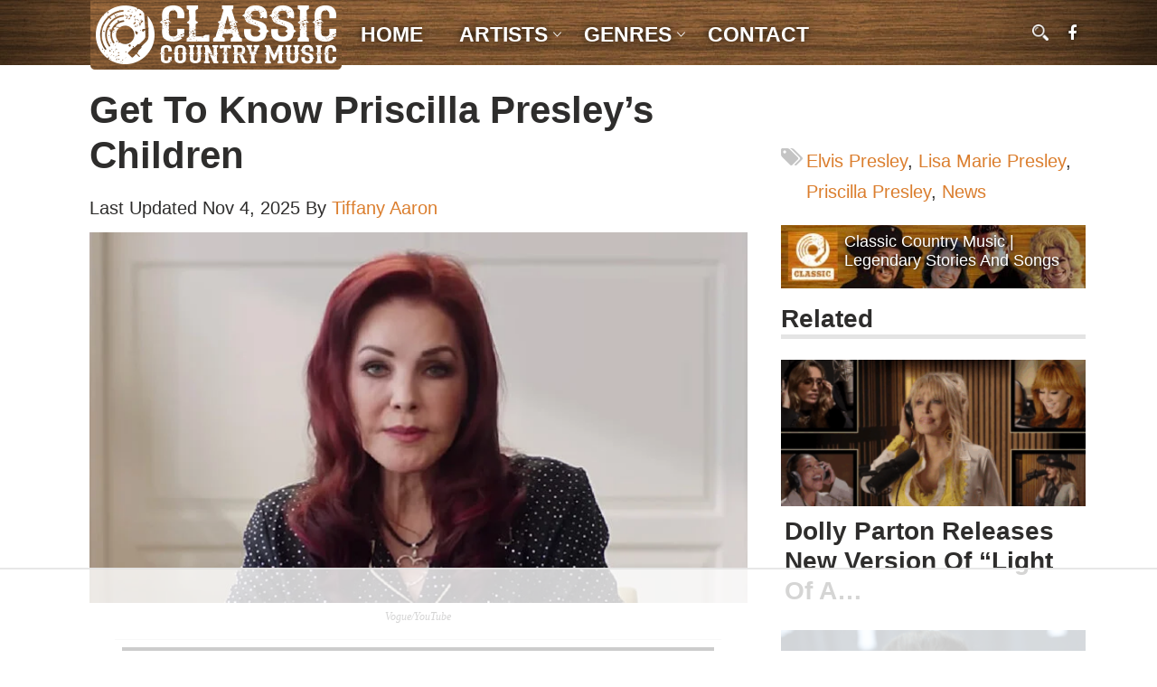

--- FILE ---
content_type: text/html
request_url: https://api.intentiq.com/profiles_engine/ProfilesEngineServlet?at=39&mi=10&dpi=936734067&pt=17&dpn=1&iiqidtype=2&iiqpcid=8a13691b-bcd2-46a2-8704-b4db662c8d40&iiqpciddate=1769150195906&pcid=4b2085d5-129f-451e-b224-e94859b0ab71&idtype=3&gdpr=0&japs=false&jaesc=0&jafc=0&jaensc=0&jsver=0.33&testGroup=A&source=pbjs&ABTestingConfigurationSource=group&abtg=A&vrref=https%3A%2F%2Fclassiccountrymusic.com
body_size: 55
content:
{"abPercentage":97,"adt":1,"ct":2,"isOptedOut":false,"data":{"eids":[]},"dbsaved":"false","ls":true,"cttl":86400000,"abTestUuid":"g_f4b88978-d7f4-4ec6-9f3b-4f13e13c3fe3","tc":9,"sid":-1647830340}

--- FILE ---
content_type: text/html; charset=utf-8
request_url: https://www.google.com/recaptcha/api2/aframe
body_size: 268
content:
<!DOCTYPE HTML><html><head><meta http-equiv="content-type" content="text/html; charset=UTF-8"></head><body><script nonce="4JW2kUCC7Of2I_S8lxlfjg">/** Anti-fraud and anti-abuse applications only. See google.com/recaptcha */ try{var clients={'sodar':'https://pagead2.googlesyndication.com/pagead/sodar?'};window.addEventListener("message",function(a){try{if(a.source===window.parent){var b=JSON.parse(a.data);var c=clients[b['id']];if(c){var d=document.createElement('img');d.src=c+b['params']+'&rc='+(localStorage.getItem("rc::a")?sessionStorage.getItem("rc::b"):"");window.document.body.appendChild(d);sessionStorage.setItem("rc::e",parseInt(sessionStorage.getItem("rc::e")||0)+1);localStorage.setItem("rc::h",'1769150211997');}}}catch(b){}});window.parent.postMessage("_grecaptcha_ready", "*");}catch(b){}</script></body></html>

--- FILE ---
content_type: text/css
request_url: https://classiccountrymusic.com/wp-content/themes/brm-music-premium-rock/dist/styles/style.min.css?ver=10-03-2023
body_size: 18770
content:
/*!
Theme Name: BRM Music Premium Rock
Author: Paddy O'Hanlon and Romina Barrett
Version: 2.0
License: GNU General Public License v2 or later
License URI: http://www.gnu.org/licenses/gpl-2.0.html
Text Domain: skillpay_premium
Domain Path: /languages/
*/@font-face{font-family:"Oswald";font-style:normal;font-weight:400;src:local("Oswald Regular"),local("Oswald-Regular"),url("fonts.gstatic.com/s/oswald/v10/Qw6_9HvXRQGg5mMbFR3Phn-_kf6ByYO6CLYdB4HQE-Y.woff2") format("woff2");unicode-range:U+0100-024F,U+1E00-1EFF,U+20A0-20AB,U+20AD-20CF,U+2C60-2C7F,U+A720-A7FF}@font-face{font-family:"Oswald";font-style:normal;font-weight:400;src:local("Oswald Regular"),local("Oswald-Regular"),url("fonts.gstatic.com/s/oswald/v10/_P8jt3Y65hJ9c4AzRE0V1H-_kf6ByYO6CLYdB4HQE-Y.woff2") format("woff2");unicode-range:U+0000-00FF,U+0131,U+0152-0153,U+02C6,U+02DA,U+02DC,U+2000-206F,U+2074,U+20AC,U+2212,U+2215,U+E0FF,U+EFFD,U+F000}/*!
 *  Font Awesome 4.2.0 by @davegandy - http://fontawesome.io - @fontawesome
 *  License - http://fontawesome.io/license (Font: SIL OFL 1.1, CSS: MIT License)
 */@font-face{font-family:"FontAwesome";src:url("../../assets/fonts/fontawesome-webfont.eot?v=4.2.0");src:url("../../assets/fonts/fontawesome-webfont.eot?#iefix&v=4.2.0") format("embedded-opentype"),url("../../assets/fonts/fontawesome-webfont.woff?v=4.2.0") format("woff"),url("../../assets/fonts/fontawesome-webfont.ttf?v=4.2.0") format("truetype"),url("../../assets/fonts/fontawesome-webfont.svg?v=4.2.0#fontawesomeregular") format("svg");font-weight:normal;font-style:normal}.fa{display:inline-block;font:normal normal normal 14px/1 FontAwesome;font-size:inherit;text-rendering:auto;-webkit-font-smoothing:antialiased;-moz-osx-font-smoothing:grayscale}.fa-lg{font-size:1.33333333em;line-height:.75em;vertical-align:-15%}.fa-2x{font-size:2em}.fa-3x{font-size:3em}.fa-4x{font-size:4em}.fa-5x{font-size:5em}.fa-fw{width:1.28571429em;text-align:center}.fa-ul{padding-left:0;margin-left:2.14285714em;list-style-type:none}.fa-ul>li{position:relative}.fa-li{position:absolute;left:-2.14285714em;width:2.14285714em;top:.14285714em;text-align:center}.fa-li.fa-lg{left:-1.85714286em}.fa-border{padding:.2em .25em .15em;border:solid .08em #eee;border-radius:.1em}.pull-right{float:right}.pull-left{float:left}.fa.pull-left{margin-right:.3em}.fa.pull-right{margin-left:.3em}.fa-spin{-webkit-animation:fa-spin 2s infinite linear;animation:fa-spin 2s infinite linear}@-webkit-keyframes fa-spin{0%{-webkit-transform:rotate(0deg);transform:rotate(0deg)}100%{-webkit-transform:rotate(359deg);transform:rotate(359deg)}}@keyframes fa-spin{0%{-webkit-transform:rotate(0deg);transform:rotate(0deg)}100%{-webkit-transform:rotate(359deg);transform:rotate(359deg)}}.fa-rotate-90{filter:progid:DXImageTransform.Microsoft.BasicImage(rotation=1);-webkit-transform:rotate(90deg);-ms-transform:rotate(90deg);transform:rotate(90deg)}.fa-rotate-180{filter:progid:DXImageTransform.Microsoft.BasicImage(rotation=2);-webkit-transform:rotate(180deg);-ms-transform:rotate(180deg);transform:rotate(180deg)}.fa-rotate-270{filter:progid:DXImageTransform.Microsoft.BasicImage(rotation=3);-webkit-transform:rotate(270deg);-ms-transform:rotate(270deg);transform:rotate(270deg)}.fa-flip-horizontal{filter:progid:DXImageTransform.Microsoft.BasicImage(rotation=0, mirror=1);-webkit-transform:scale(-1, 1);-ms-transform:scale(-1, 1);transform:scale(-1, 1)}.fa-flip-vertical{filter:progid:DXImageTransform.Microsoft.BasicImage(rotation=2, mirror=1);-webkit-transform:scale(1, -1);-ms-transform:scale(1, -1);transform:scale(1, -1)}:root .fa-rotate-90,:root .fa-rotate-180,:root .fa-rotate-270,:root .fa-flip-horizontal,:root .fa-flip-vertical{filter:none}.fa-stack{position:relative;display:inline-block;width:2em;height:2em;line-height:2em;vertical-align:middle}.fa-stack-1x,.fa-stack-2x{position:absolute;left:0;width:100%;text-align:center}.fa-stack-1x{line-height:inherit}.fa-stack-2x{font-size:2em}.fa-inverse{color:#fff}.fa-glass:before{content:""}.fa-music:before{content:""}.fa-search:before{content:""}.fa-envelope-o:before{content:""}.fa-heart:before{content:""}.fa-star:before{content:""}.fa-star-o:before{content:""}.fa-user:before{content:""}.fa-film:before{content:""}.fa-th-large:before{content:""}.fa-th:before{content:""}.fa-th-list:before{content:""}.fa-check:before{content:""}.fa-remove:before,.fa-close:before,.fa-times:before{content:""}.fa-search-plus:before{content:""}.fa-search-minus:before{content:""}.fa-power-off:before{content:""}.fa-signal:before{content:""}.fa-gear:before,.fa-cog:before{content:""}.fa-trash-o:before{content:""}.fa-home:before{content:""}.fa-file-o:before{content:""}.fa-clock-o:before{content:""}.fa-road:before{content:""}.fa-download:before{content:""}.fa-arrow-circle-o-down:before{content:""}.fa-arrow-circle-o-up:before{content:""}.fa-inbox:before{content:""}.fa-play-circle-o:before{content:""}.fa-rotate-right:before,.fa-repeat:before{content:""}.fa-refresh:before{content:""}.fa-list-alt:before{content:""}.fa-lock:before{content:""}.fa-flag:before{content:""}.fa-headphones:before{content:""}.fa-volume-off:before{content:""}.fa-volume-down:before{content:""}.fa-volume-up:before{content:""}.fa-qrcode:before{content:""}.fa-barcode:before{content:""}.fa-tag:before{content:""}.fa-tags:before{content:""}.fa-book:before{content:""}.fa-bookmark:before{content:""}.fa-print:before{content:""}.fa-camera:before{content:""}.fa-font:before{content:""}.fa-bold:before{content:""}.fa-italic:before{content:""}.fa-text-height:before{content:""}.fa-text-width:before{content:""}.fa-align-left:before{content:""}.fa-align-center:before{content:""}.fa-align-right:before{content:""}.fa-align-justify:before{content:""}.fa-list:before{content:""}.fa-dedent:before,.fa-outdent:before{content:""}.fa-indent:before{content:""}.fa-video-camera:before{content:""}.fa-photo:before,.fa-image:before,.fa-picture-o:before{content:""}.fa-pencil:before{content:""}.fa-map-marker:before{content:""}.fa-adjust:before{content:""}.fa-tint:before{content:""}.fa-edit:before,.fa-pencil-square-o:before{content:""}.fa-share-square-o:before{content:""}.fa-check-square-o:before{content:""}.fa-arrows:before{content:""}.fa-step-backward:before{content:""}.fa-fast-backward:before{content:""}.fa-backward:before{content:""}.fa-play:before{content:""}.fa-pause:before{content:""}.fa-stop:before{content:""}.fa-forward:before{content:""}.fa-fast-forward:before{content:""}.fa-step-forward:before{content:""}.fa-eject:before{content:""}.fa-chevron-left:before{content:""}.fa-chevron-right:before{content:""}.fa-plus-circle:before{content:""}.fa-minus-circle:before{content:""}.fa-times-circle:before{content:""}.fa-check-circle:before{content:""}.fa-question-circle:before{content:""}.fa-info-circle:before{content:""}.fa-crosshairs:before{content:""}.fa-times-circle-o:before{content:""}.fa-check-circle-o:before{content:""}.fa-ban:before{content:""}.fa-arrow-left:before{content:""}.fa-arrow-right:before{content:""}.fa-arrow-up:before{content:""}.fa-arrow-down:before{content:""}.fa-mail-forward:before,.fa-share:before{content:""}.fa-expand:before{content:""}.fa-compress:before{content:""}.fa-plus:before{content:""}.fa-minus:before{content:""}.fa-asterisk:before{content:""}.fa-exclamation-circle:before{content:""}.fa-gift:before{content:""}.fa-leaf:before{content:""}.fa-fire:before{content:""}.fa-eye:before{content:""}.fa-eye-slash:before{content:""}.fa-warning:before,.fa-exclamation-triangle:before{content:""}.fa-plane:before{content:""}.fa-calendar:before{content:""}.fa-random:before{content:""}.fa-comment:before{content:""}.fa-magnet:before{content:""}.fa-chevron-up:before{content:""}.fa-chevron-down:before{content:""}.fa-retweet:before{content:""}.fa-shopping-cart:before{content:""}.fa-folder:before{content:""}.fa-folder-open:before{content:""}.fa-arrows-v:before{content:""}.fa-arrows-h:before{content:""}.fa-bar-chart-o:before,.fa-bar-chart:before{content:""}.fa-twitter-square:before{content:""}.fa-facebook-square:before{content:""}.fa-camera-retro:before{content:""}.fa-key:before{content:""}.fa-gears:before,.fa-cogs:before{content:""}.fa-comments:before{content:""}.fa-thumbs-o-up:before{content:""}.fa-thumbs-o-down:before{content:""}.fa-star-half:before{content:""}.fa-heart-o:before{content:""}.fa-sign-out:before{content:""}.fa-linkedin-square:before{content:""}.fa-thumb-tack:before{content:""}.fa-external-link:before{content:""}.fa-sign-in:before{content:""}.fa-trophy:before{content:""}.fa-github-square:before{content:""}.fa-upload:before{content:""}.fa-lemon-o:before{content:""}.fa-phone:before{content:""}.fa-square-o:before{content:""}.fa-bookmark-o:before{content:""}.fa-phone-square:before{content:""}.fa-twitter:before{content:""}.fa-facebook:before{content:""}.fa-github:before{content:""}.fa-unlock:before{content:""}.fa-credit-card:before{content:""}.fa-rss:before{content:""}.fa-hdd-o:before{content:""}.fa-bullhorn:before{content:""}.fa-bell:before{content:""}.fa-certificate:before{content:""}.fa-hand-o-right:before{content:""}.fa-hand-o-left:before{content:""}.fa-hand-o-up:before{content:""}.fa-hand-o-down:before{content:""}.fa-arrow-circle-left:before{content:""}.fa-arrow-circle-right:before{content:""}.fa-arrow-circle-up:before{content:""}.fa-arrow-circle-down:before{content:""}.fa-globe:before{content:""}.fa-wrench:before{content:""}.fa-tasks:before{content:""}.fa-filter:before{content:""}.fa-briefcase:before{content:""}.fa-arrows-alt:before{content:""}.fa-group:before,.fa-users:before{content:""}.fa-chain:before,.fa-link:before{content:""}.fa-cloud:before{content:""}.fa-flask:before{content:""}.fa-cut:before,.fa-scissors:before{content:""}.fa-copy:before,.fa-files-o:before{content:""}.fa-paperclip:before{content:""}.fa-save:before,.fa-floppy-o:before{content:""}.fa-square:before{content:""}.fa-navicon:before,.fa-reorder:before,.fa-bars:before{content:""}.fa-list-ul:before{content:""}.fa-list-ol:before{content:""}.fa-strikethrough:before{content:""}.fa-underline:before{content:""}.fa-table:before{content:""}.fa-magic:before{content:""}.fa-truck:before{content:""}.fa-pinterest:before{content:""}.fa-pinterest-square:before{content:""}.fa-google-plus-square:before{content:""}.fa-google-plus:before{content:""}.fa-money:before{content:""}.fa-caret-down:before{content:""}.fa-caret-up:before{content:""}.fa-caret-left:before{content:""}.fa-caret-right:before{content:""}.fa-columns:before{content:""}.fa-unsorted:before,.fa-sort:before{content:""}.fa-sort-down:before,.fa-sort-desc:before{content:""}.fa-sort-up:before,.fa-sort-asc:before{content:""}.fa-envelope:before{content:""}.fa-linkedin:before{content:""}.fa-rotate-left:before,.fa-undo:before{content:""}.fa-legal:before,.fa-gavel:before{content:""}.fa-dashboard:before,.fa-tachometer:before{content:""}.fa-comment-o:before{content:""}.fa-comments-o:before{content:""}.fa-flash:before,.fa-bolt:before{content:""}.fa-sitemap:before{content:""}.fa-umbrella:before{content:""}.fa-paste:before,.fa-clipboard:before{content:""}.fa-lightbulb-o:before{content:""}.fa-exchange:before{content:""}.fa-cloud-download:before{content:""}.fa-cloud-upload:before{content:""}.fa-user-md:before{content:""}.fa-stethoscope:before{content:""}.fa-suitcase:before{content:""}.fa-bell-o:before{content:""}.fa-coffee:before{content:""}.fa-cutlery:before{content:""}.fa-file-text-o:before{content:""}.fa-building-o:before{content:""}.fa-hospital-o:before{content:""}.fa-ambulance:before{content:""}.fa-medkit:before{content:""}.fa-fighter-jet:before{content:""}.fa-beer:before{content:""}.fa-h-square:before{content:""}.fa-plus-square:before{content:""}.fa-angle-double-left:before{content:""}.fa-angle-double-right:before{content:""}.fa-angle-double-up:before{content:""}.fa-angle-double-down:before{content:""}.fa-angle-left:before{content:""}.fa-angle-right:before{content:""}.fa-angle-up:before{content:""}.fa-angle-down:before{content:""}.fa-desktop:before{content:""}.fa-laptop:before{content:""}.fa-tablet:before{content:""}.fa-mobile-phone:before,.fa-mobile:before{content:""}.fa-circle-o:before{content:""}.fa-quote-left:before{content:""}.fa-quote-right:before{content:""}.fa-spinner:before{content:""}.fa-circle:before{content:""}.fa-mail-reply:before,.fa-reply:before{content:""}.fa-github-alt:before{content:""}.fa-folder-o:before{content:""}.fa-folder-open-o:before{content:""}.fa-smile-o:before{content:""}.fa-frown-o:before{content:""}.fa-meh-o:before{content:""}.fa-gamepad:before{content:""}.fa-keyboard-o:before{content:""}.fa-flag-o:before{content:""}.fa-flag-checkered:before{content:""}.fa-terminal:before{content:""}.fa-code:before{content:""}.fa-mail-reply-all:before,.fa-reply-all:before{content:""}.fa-star-half-empty:before,.fa-star-half-full:before,.fa-star-half-o:before{content:""}.fa-location-arrow:before{content:""}.fa-crop:before{content:""}.fa-code-fork:before{content:""}.fa-unlink:before,.fa-chain-broken:before{content:""}.fa-question:before{content:""}.fa-info:before{content:""}.fa-exclamation:before{content:""}.fa-superscript:before{content:""}.fa-subscript:before{content:""}.fa-eraser:before{content:""}.fa-puzzle-piece:before{content:""}.fa-microphone:before{content:""}.fa-microphone-slash:before{content:""}.fa-shield:before{content:""}.fa-calendar-o:before{content:""}.fa-fire-extinguisher:before{content:""}.fa-rocket:before{content:""}.fa-maxcdn:before{content:""}.fa-chevron-circle-left:before{content:""}.fa-chevron-circle-right:before{content:""}.fa-chevron-circle-up:before{content:""}.fa-chevron-circle-down:before{content:""}.fa-html5:before{content:""}.fa-css3:before{content:""}.fa-anchor:before{content:""}.fa-unlock-alt:before{content:""}.fa-bullseye:before{content:""}.fa-ellipsis-h:before{content:""}.fa-ellipsis-v:before{content:""}.fa-rss-square:before{content:""}.fa-play-circle:before{content:""}.fa-ticket:before{content:""}.fa-minus-square:before{content:""}.fa-minus-square-o:before{content:""}.fa-level-up:before{content:""}.fa-level-down:before{content:""}.fa-check-square:before{content:""}.fa-pencil-square:before{content:""}.fa-external-link-square:before{content:""}.fa-share-square:before{content:""}.fa-compass:before{content:""}.fa-toggle-down:before,.fa-caret-square-o-down:before{content:""}.fa-toggle-up:before,.fa-caret-square-o-up:before{content:""}.fa-toggle-right:before,.fa-caret-square-o-right:before{content:""}.fa-euro:before,.fa-eur:before{content:""}.fa-gbp:before{content:""}.fa-dollar:before,.fa-usd:before{content:""}.fa-rupee:before,.fa-inr:before{content:""}.fa-cny:before,.fa-rmb:before,.fa-yen:before,.fa-jpy:before{content:""}.fa-ruble:before,.fa-rouble:before,.fa-rub:before{content:""}.fa-won:before,.fa-krw:before{content:""}.fa-bitcoin:before,.fa-btc:before{content:""}.fa-file:before{content:""}.fa-file-text:before{content:""}.fa-sort-alpha-asc:before{content:""}.fa-sort-alpha-desc:before{content:""}.fa-sort-amount-asc:before{content:""}.fa-sort-amount-desc:before{content:""}.fa-sort-numeric-asc:before{content:""}.fa-sort-numeric-desc:before{content:""}.fa-thumbs-up:before{content:""}.fa-thumbs-down:before{content:""}.fa-youtube-square:before{content:""}.fa-youtube:before{content:""}.fa-xing:before{content:""}.fa-xing-square:before{content:""}.fa-youtube-play:before{content:""}.fa-dropbox:before{content:""}.fa-stack-overflow:before{content:""}.fa-instagram:before{content:""}.fa-flickr:before{content:""}.fa-adn:before{content:""}.fa-bitbucket:before{content:""}.fa-bitbucket-square:before{content:""}.fa-tumblr:before{content:""}.fa-tumblr-square:before{content:""}.fa-long-arrow-down:before{content:""}.fa-long-arrow-up:before{content:""}.fa-long-arrow-left:before{content:""}.fa-long-arrow-right:before{content:""}.fa-apple:before{content:""}.fa-windows:before{content:""}.fa-android:before{content:""}.fa-linux:before{content:""}.fa-dribbble:before{content:""}.fa-skype:before{content:""}.fa-foursquare:before{content:""}.fa-trello:before{content:""}.fa-female:before{content:""}.fa-male:before{content:""}.fa-gittip:before{content:""}.fa-sun-o:before{content:""}.fa-moon-o:before{content:""}.fa-archive:before{content:""}.fa-bug:before{content:""}.fa-vk:before{content:""}.fa-weibo:before{content:""}.fa-renren:before{content:""}.fa-pagelines:before{content:""}.fa-stack-exchange:before{content:""}.fa-arrow-circle-o-right:before{content:""}.fa-arrow-circle-o-left:before{content:""}.fa-toggle-left:before,.fa-caret-square-o-left:before{content:""}.fa-dot-circle-o:before{content:""}.fa-wheelchair:before{content:""}.fa-vimeo-square:before{content:""}.fa-turkish-lira:before,.fa-try:before{content:""}.fa-plus-square-o:before{content:""}.fa-space-shuttle:before{content:""}.fa-slack:before{content:""}.fa-envelope-square:before{content:""}.fa-wordpress:before{content:""}.fa-openid:before{content:""}.fa-institution:before,.fa-bank:before,.fa-university:before{content:""}.fa-mortar-board:before,.fa-graduation-cap:before{content:""}.fa-yahoo:before{content:""}.fa-google:before{content:""}.fa-reddit:before{content:""}.fa-reddit-square:before{content:""}.fa-stumbleupon-circle:before{content:""}.fa-stumbleupon:before{content:""}.fa-delicious:before{content:""}.fa-digg:before{content:""}.fa-pied-piper:before{content:""}.fa-pied-piper-alt:before{content:""}.fa-drupal:before{content:""}.fa-joomla:before{content:""}.fa-language:before{content:""}.fa-fax:before{content:""}.fa-building:before{content:""}.fa-child:before{content:""}.fa-paw:before{content:""}.fa-spoon:before{content:""}.fa-cube:before{content:""}.fa-cubes:before{content:""}.fa-behance:before{content:""}.fa-behance-square:before{content:""}.fa-steam:before{content:""}.fa-steam-square:before{content:""}.fa-recycle:before{content:""}.fa-automobile:before,.fa-car:before{content:""}.fa-cab:before,.fa-taxi:before{content:""}.fa-tree:before{content:""}.fa-spotify:before{content:""}.fa-deviantart:before{content:""}.fa-soundcloud:before{content:""}.fa-database:before{content:""}.fa-file-pdf-o:before{content:""}.fa-file-word-o:before{content:""}.fa-file-excel-o:before{content:""}.fa-file-powerpoint-o:before{content:""}.fa-file-photo-o:before,.fa-file-picture-o:before,.fa-file-image-o:before{content:""}.fa-file-zip-o:before,.fa-file-archive-o:before{content:""}.fa-file-sound-o:before,.fa-file-audio-o:before{content:""}.fa-file-movie-o:before,.fa-file-video-o:before{content:""}.fa-file-code-o:before{content:""}.fa-vine:before{content:""}.fa-codepen:before{content:""}.fa-jsfiddle:before{content:""}.fa-life-bouy:before,.fa-life-buoy:before,.fa-life-saver:before,.fa-support:before,.fa-life-ring:before{content:""}.fa-circle-o-notch:before{content:""}.fa-ra:before,.fa-rebel:before{content:""}.fa-ge:before,.fa-empire:before{content:""}.fa-git-square:before{content:""}.fa-git:before{content:""}.fa-hacker-news:before{content:""}.fa-tencent-weibo:before{content:""}.fa-qq:before{content:""}.fa-wechat:before,.fa-weixin:before{content:""}.fa-send:before,.fa-paper-plane:before{content:""}.fa-send-o:before,.fa-paper-plane-o:before{content:""}.fa-history:before{content:""}.fa-circle-thin:before{content:""}.fa-header:before{content:""}.fa-paragraph:before{content:""}.fa-sliders:before{content:""}.fa-share-alt:before{content:""}.fa-share-alt-square:before{content:""}.fa-bomb:before{content:""}.fa-soccer-ball-o:before,.fa-futbol-o:before{content:""}.fa-tty:before{content:""}.fa-binoculars:before{content:""}.fa-plug:before{content:""}.fa-slideshare:before{content:""}.fa-twitch:before{content:""}.fa-yelp:before{content:""}.fa-newspaper-o:before{content:""}.fa-wifi:before{content:""}.fa-calculator:before{content:""}.fa-paypal:before{content:""}.fa-google-wallet:before{content:""}.fa-cc-visa:before{content:""}.fa-cc-mastercard:before{content:""}.fa-cc-discover:before{content:""}.fa-cc-amex:before{content:""}.fa-cc-paypal:before{content:""}.fa-cc-stripe:before{content:""}.fa-bell-slash:before{content:""}.fa-bell-slash-o:before{content:""}.fa-trash:before{content:""}.fa-copyright:before{content:""}.fa-at:before{content:""}.fa-eyedropper:before{content:""}.fa-paint-brush:before{content:""}.fa-birthday-cake:before{content:""}.fa-area-chart:before{content:""}.fa-pie-chart:before{content:""}.fa-line-chart:before{content:""}.fa-lastfm:before{content:""}.fa-lastfm-square:before{content:""}.fa-toggle-off:before{content:""}.fa-toggle-on:before{content:""}.fa-bicycle:before{content:""}.fa-bus:before{content:""}.fa-ioxhost:before{content:""}.fa-angellist:before{content:""}.fa-cc:before{content:""}.fa-shekel:before,.fa-sheqel:before,.fa-ils:before{content:""}.fa-meanpath:before{content:""}.main-container,div.container,div.banner-inner,div.main-container,div#mobile-search{margin:0 auto;padding:15px 0}.main-container,div.content{padding:15px 0px 0px 0px}.author-box img{border-radius:50%}.author-box,#newsletter-signup-widget,blockquote{background:#f5f5f5;border:1px solid #c4c4c4;box-sizing:border-box;padding:15px;width:100%}.admin-byline{background:#f0f8ff;padding:10px}.bootstrap-modal-open{overflow:hidden}.bootstrap-modal{display:none;overflow:hidden;position:fixed;top:0;right:0;bottom:0;left:0;z-index:1050;-webkit-overflow-scrolling:touch;outline:0}.bootstrap-modal.fade .bootstrap-modal-dialog{transform:translate3d(0, -25%, 0);transition:transform .3s ease-out}.bootstrap-modal.in .bootstrap-modal-dialog{-webkit-transform:translate3d(0, 0, 0);transform:translate3d(0, 0, 0)}.bootstrap-modal-open .bootstrap-modal{overflow-x:hidden;overflow-y:auto}.bootstrap-modal-dialog{position:relative;width:auto;margin:10px}.bootstrap-modal-content{position:relative;background-color:#f2f2f2;border-top:10px solid #db7e2e;box-shadow:0 0 10px #999;background-clip:padding-box;outline:0}.modal-backdrop{position:fixed;top:0;right:0;bottom:0;left:0;z-index:1040;background-color:#000}.modal-backdrop.fade{opacity:0;filter:alpha(opacity=0)}.modal-backdrop.in{opacity:.7;filter:alpha(opacity=70)}.bootstrap-modal-header{padding:15px;border-bottom:1px solid #e5e5e5;min-height:16.42857143px}.bootstrap-modal-header .close{margin-top:-2px}.bootstrap-modal-title{margin:0;line-height:1.42857143}.bootstrap-modal-body{position:relative;padding:25px;overflow-y:auto}.bootstrap-modal-body h3{margin-top:25px}.bootstrap-modal-footer{padding:15px;text-align:right;border-top:1px solid #e5e5e5}.bootstrap-modal-footer .btn+.btn{margin-left:5px;margin-bottom:0}.bootstrap-modal-footer .btn-group .btn+.btn{margin-left:-1px}.bootstrap-modal-footer .btn-block+.btn-block{margin-left:0}.bootstrap-modal-scrollbar-measure{position:absolute;top:-9999px;width:50px;height:50px;overflow:scroll}@media(min-width: 768px){.bootstrap-modal-dialog{width:700px;margin:15% auto 30px auto}.bootstrap-modal-dialog.modal-dialog-big{width:940px}.bootstrap-modal-content{box-shadow:0 5px 15px rgba(0,0,0,.5)}.bootstrap-modal-sm{width:300px}}@media(min-width: 992px){.bootstrap-modal-lg{width:900px}}html,body,div,span,applet,object,iframe,h1,h2,h3,h4,h5,h6,p,blockquote,pre,a,abbr,acronym,address,big,cite,code,del,dfn,em,img,ins,kbd,q,s,samp,small,strike,strong,sub,sup,tt,var,b,u,i,center,dl,dt,dd,ol,ul,li,fieldset,form,label,legend,table,caption,tbody,tfoot,thead,tr,th,td,article,aside,canvas,details,embed,figure,figcaption,footer,header,hgroup,menu,nav,output,ruby,section,summary,time,mark,audio,video{margin:0;padding:0;border:0;font-size:100%;font:inherit}article,aside,details,figcaption,figure,footer,header,hgroup,menu,nav,section{display:block}body{line-height:1}ol,ul{list-style:none}blockquote,q{quotes:none}blockquote:before,blockquote:after,q:before,q:after{content:"";content:none}table{border-collapse:collapse;border-spacing:0}body{background-color:#fff;-webkit-font-smoothing:antialiased;font-smoothing:antialiased;font-family:"Helvetica Neue",Arial,Helvetica,Geneva,sans-serif;font-weight:normal;font-size:20px;text-transform:none;color:#2e2d2c;line-height:1.7em;max-width:100%;overflow-x:hidden}::-moz-selection{background-color:#000;color:#fff}::selection{background:#fff7b6;color:#000}abbr{border-bottom:1px dotted #d7d4d3}.bands-in-town-link{margin-bottom:15px}.bands-in-town-link td{display:table-cell !important}h1,h2,h3,h4,h5,h6{color:#2e2d2c;font-family:sans-serif;font-weight:bold;line-height:1;text-transform:capitalize;text-rendering:optimizeLegibility}h1 a,h2 a,h3 a,h4 a,h5 a,h6 a{font-weight:inherit}h1 a,h1 a:visited,h2 a,h2 a:visited{color:#2e2d2c}h1 a:hover,h1 a:active,h2 a:hover,h2 a:active{color:#db7e2e}h1,.h1{font-size:42px;line-height:1.2em;margin:0 auto 16px;clear:both}h2,.h2{font-size:28px;margin-bottom:23px}h3,.h3{font-size:26px;line-height:35px;margin:0 auto 15px 0;text-align:left}h3.latest,.h3.latest{font-size:34px;line-height:1.5em;margin-bottom:20px}h4,.h4{font-size:20px;line-height:32px;margin:0 0 10px 0;text-align:left;padding:0;border-bottom:1px solid #d7d4d3;padding-bottom:8px}h5,.h5{border-bottom:none;font-size:20px;line-height:1.25em;padding-bottom:1em}h6,.h6{font-size:18px;padding-bottom:1em}.footer h6{color:#f2ede3}p{margin:0 0 17px;font-style:normal;line-height:1.7em;font-family:sans-serif}p img{margin:0}em,i{font-style:italic}strong,b{font-weight:bold}small{font-size:90%}blockquote,blockquote p{font-size:19px;line-height:24px}blockquote{margin:0 0 20px;padding:9px 20px 0 19px;border-left:2px solid #db7e2e;margin-left:5%;width:95%}blockquote cite{display:block;font-size:14px;color:#555}blockquote cite:before{content:"— "}blockquote cite a,blockquote cite a:visited,blockquote cite a:visited{color:#555}hr{border:solid #d7d4d3;border-width:1px 0 0;clear:both;margin:12px 0;height:0}.hr-padding{margin:25px 0}.jumbo-h1{font-size:37px}.with-border{border-bottom:5px solid #e4e4e4;padding-bottom:3px}a,a:visited{color:#db7e2e;text-decoration:none;outline:0}a:hover,a:focus{color:#e2995a}ul,ol{margin-bottom:20px}ul{list-style:circle outside}ol{list-style:decimal-leading-zero}ul,ol{margin-left:30px}ul ul,ul ol,ol ol,ol ul{margin:4px 0 5px 30px}ul ul li,ul ol li,ol ol li,ol ul li{margin-bottom:6px}li{line-height:18px;margin-bottom:12px}.entry-content p{overflow-x:hidden}.entry-content p a{text-decoration:underline !important}.entry-content p a:hover{text-decoration:none !important}.entry-content ul{list-style:none;margin-left:5%}.entry-content ul ul{margin-bottom:0;margin-left:0;margin-top:25px}.entry-content ul ul li{margin-left:2.9em}.entry-content ul ul li:last-child{margin-bottom:0;padding-bottom:0}.entry-content ul li{position:relative;margin:0 0 1.5em 4.3em;padding:4px 8px;list-style:none}.entry-content ul li:before{content:"";height:2em;width:2em;display:block;float:left;background-repeat:no-repeat;background-size:100%;background-image:url(../../assets/images/tick.svg);background-position:center;position:absolute;top:-7px;left:-2.5em;box-sizing:border-box;margin-right:8px;padding:10px;font-size:1.4em}.entry-content ol{counter-reset:li;margin-left:5%;padding-left:0}.entry-content ol ol{margin-bottom:0;margin-left:0;margin-top:25px}.entry-content ol ol li{margin-left:2.85em}.entry-content ol ol li:last-child{margin-bottom:0;padding-bottom:0}.entry-content ol li{position:relative;margin:0 0 1.5em 2em;padding:4px 8px;list-style:none}.entry-content ol li:before{content:counter(li);counter-increment:li;position:absolute;top:-7px;left:-2.5em;box-sizing:border-box;width:2em;margin-right:8px;padding:10px;color:#fff;background:#2e2d2c;font-weight:bold;text-align:center;border-radius:30px;font-size:1.4em}.tag-list{margin-left:0;background:url(../../assets/images/tags.png) 0 3px no-repeat;background-size:24px 19px;padding-left:28px}.tag-list li{display:inline;list-style:none;text-transform:capitalize}.tag-list li:after{content:", "}.tag-list li:last-child:after{content:""}@media only screen and (max-width: 767px){.banner-inner-mobile{background:#db7e2e}.banner-inner-mobile.with-border{border-bottom:2px solid #db7e2e}.nav-list-mobile-wrapper{background:#eaeaea}.nav-list-mobile-wrapper .nav-list{width:100%}}.nav-list-mobile-wrapper{border-bottom:1px solid #db7e2e}.nav{background:rgba(0,0,0,0)}@media only screen and (min-width: 768px){.nav{background:#eaeaea}}.banner-inner-mobile .nav-list a,.banner-inner-mobile .mobile-logo-wrap a{color:#fff;display:block;font-size:21px;padding:13px 10px 14px}.nav-list{width:300px;margin:0 auto}@media only screen and (min-width: 480px){.nav-list{width:420px}}@media only screen and (min-width: 768px){.nav-list{box-sizing:border-box;float:left;margin:0;padding-left:2%;width:auto}}.nav-list>li{line-height:1;list-style:none;margin-bottom:0}.nav-list>li.menu-item-has-children>a{padding-right:22px}@media only screen and (min-width: 1162px){.nav-list>li.menu-item-has-children>a{padding-right:30px}}.nav-list>li>a{color:#2e2d2c;display:block;font-size:17px;padding:13px 15px}@media only screen and (min-width: 768px)and (max-width: 1019px){.nav-list>li>a{font-size:12px;padding:8px}}@media only screen and (min-width: 1020px)and (max-width: 1161px){.nav-list>li>a{font-size:16px;padding:8px 10px}}@media only screen and (min-width: 768px){.nav-list>li{float:left}}.nav-list>li>a:hover,.nav-list>li>a:focus,.nav-list>li>a:active,.nav-list>li.current_page_item a{background:#db7e2e;color:#fff}.mobile-controls{float:right;position:relative;top:1px}.toggle-nav-wrap,.toggle-mobile-search-wrap{float:left}#mobile-search{box-sizing:border-box;display:none;padding:0 0 15px 0 !important}#mobile-search form{margin:0}#mobile-search input[type=search]{margin-bottom:0;width:100%}div.nav-list.mobile-only{padding:0}.footer .small-print-list li{border-right:1px solid #fff;float:left;padding:0 5px}.footer .small-print-list li:first-child{padding-left:0}.footer .small-print-list li:last-child{border-right:none;padding-right:0}.footer .small-print-list li a,.footer .small-print-list li a:link,.footer .small-print-list li a:visited{color:#fff;border-bottom:1px solid #fff}.footer .small-print-list li a:hover,.footer .small-print-list li a:focus,.footer .small-print-list li a:active{color:#fff}@media all and (max-width: 767px){.footer .small-print-list{width:220px;margin:0 auto}}#nav-list li ul,.nav-list li ul{display:none}#nav-list .sub-menu{background:#eaeaea;border-radius:0 0 5px 5px;box-sizing:border-box;z-index:999999;display:none;left:-30px;min-width:292px;padding:0 6px;position:absolute;top:39px;width:auto}#nav-list .sub-menu li{list-style:none;border-bottom:solid 1px #e73737;margin:0;padding:6px 0;overflow:hidden}#nav-list .sub-menu li a{color:#2e2d2c}#nav-list .sub-menu li a:hover{color:#e73737}#nav-list .sub-menu li:nth-last-child(2){border-bottom:none;padding-bottom:0}#nav-list .sub-menu li:last-child{border-bottom:none}#nav-list>li{position:relative}#nav-list li img{float:left;padding:0;height:auto;max-width:149px;width:45%}#nav-list li ul li span:not(.more){display:block;float:right;font-size:15px;font-weight:normal;padding-top:2%;width:52%}#nav-list li ul li.more{text-align:center}#nav-list li ul li.more span{display:block;float:none;font-weight:bold;width:100%;padding:0}#nav-list .sub-menu.active{display:block}.arrow-mob{display:inline-block;font-family:"FontAwesome";font-feature-settings:normal;font-kerning:auto;font-language-override:normal;font-size:inherit;font-size-adjust:none;font-stretch:normal;font-style:normal;font-synthesis:weight style;font-variant:normal;font-weight:normal;line-height:1;text-rendering:auto}.arrow-mob:before{content:""}.arrow-mob{cursor:pointer;position:absolute;z-index:99;bottom:12px;right:15px}@media only screen and (min-width: 768px)and (max-width: 1161px){.arrow-mob{bottom:7px;right:8px}}figure img{height:auto;max-width:100%}.aligncenter{display:block;margin:0 auto;padding:15px 0;max-width:100%;box-sizing:border-box}.alignleft{float:left;padding:15px 15px 15px 0}.alignright{float:right;padding:15px 0 15px 15px}.responsive-videos iframe,.featured-embed iframe{display:block !important;margin-left:auto !important;margin-right:auto !important;max-width:100% !important}.twitter-tweet,.twitter-video,.instagram-media{margin:0 auto !important}.fb_iframe_widget{text-align:center !important;width:100% !important}.fb_iframe_widget span,.fb_iframe_widget iframe{width:100% !important}.responsive-videos .fluid-width-video-wrapper{margin:1.5em 0}.featured-embed{margin-bottom:15px;text-align:center}.youtube-stats{border-top:1px solid #eee;padding:10px 0 3px 0}.views{text-align:right}.youtube-likes{background:url(../../assets/images/thumbs-up.png) 0 3px no-repeat;background-size:14px 15px;padding-left:21px}a.button,button,input[type=submit],input[type=reset],input[type=button],.action_button,a.action_button,input.action_button[type=submit],input.action_button[type=button]{background:#db7e2e;color:#fff;border:0;padding:8px 20px;text-align:center;font-size:14px;cursor:pointer;font-weight:normal;font-size:14px;text-transform:uppercase;display:inline-block;transition:all 500ms ease 0s;-webkit-appearance:none;text-shadow:0 1px rgba(0,0,0,.1);border-radius:2px;-webkit-font-smoothing:antialiased;font-smoothing:antialiased;white-space:normal}a.button:hover,button:hover,input[type=submit]:hover,input[type=reset]:hover,input[type=button]:hover{background:#3d4247;transition:all 500ms ease 0s}form{margin-bottom:20px}fieldset{margin-bottom:20px}input[type=text],input[type=number],input[type=password],input[type=email],input[type=search],textarea,select{box-sizing:border-box;border:1px solid #ccc;padding:9px;outline:none;border-radius:2px;font:13px "HelveticaNeue-Light","Helvetica Neue Light","Helvetica Neue",Helvetica,Arial,sans-serif;color:#555;margin:0;width:200px;max-width:100%;display:block;margin-bottom:20px;background:#fff;appearance:none}select{cursor:pointer;-webkit-padding-end:30px;height:34px;padding:6px 12px;line-height:1.42857143}input[type=number]{padding:5px}input[type=text]:focus,input[type=number]:focus,input[type=search]:focus,input[type=password]:focus,input[type=email]:focus,textarea:focus{border:1px solid #aaa;color:#333;box-shadow:0 0 3px rgba(0,0,0,.2)}label,legend{display:block;font-weight:normal;margin-bottom:4px}input[type=checkbox]{display:inline}label span,legend span{font-weight:normal;font-size:13px}textarea{width:95%}input.contact_email{width:230px;display:inline}#tag_filter{margin-bottom:0;float:right;width:auto;display:none}table a:link{color:#666;font-weight:bold;text-decoration:none}table a:visited{color:#999;font-weight:bold;text-decoration:none}table a:active,table a:hover{color:#bd5a35;text-decoration:underline}table{color:#666;text-shadow:1px 1px 0px #fff;background:#eaebec;border:#ccc 1px solid;margin-bottom:20px;-moz-border-radius:2px;-webkit-border-radius:2px;border-radius:2px}table img{max-width:inherit !important}table th{padding:15px 20px;border-top:1px solid #ccc;border-bottom:1px solid #e0e0e0;background:#ededed;background:-webkit-gradient(linear, left top, left bottom, from(#ededed), to(#ebebeb));background:-moz-linear-gradient(top, #ededed, #ebebeb)}table th:first-child{text-align:left;padding-left:20px}table tr:first-child th:first-child{-moz-border-radius-topleft:3px;-webkit-border-top-left-radius:3px;border-top-left-radius:3px}table tr:first-child th:last-child{-moz-border-radius-topright:3px;-webkit-border-top-right-radius:3px;border-top-right-radius:3px}table tr{padding-left:12px}table tr td:first-child{text-align:left;padding-left:12px;border-left:0}table tr td{padding:12px;border-bottom:1px solid #e0e0e0;border-left:1px solid #e0e0e0;background:#fafafa;background:-webkit-gradient(linear, left top, left bottom, from(#fbfbfb), to(#fafafa));background:-moz-linear-gradient(top, #fbfbfb, #fafafa)}table tr td.value input{margin-bottom:0}table tr.even td{background:#f6f6f6;background:-webkit-gradient(linear, left top, left bottom, from(#f8f8f8), to(#f6f6f6));background:-moz-linear-gradient(top, #f8f8f8, #f6f6f6)}table tr:last-child td:first-child{-moz-border-radius-bottomleft:3px;-webkit-border-bottom-left-radius:3px;border-bottom-left-radius:3px}table tr:last-child td:last-child{-moz-border-radius-bottomright:3px;-webkit-border-bottom-right-radius:3px;border-bottom-right-radius:3px}table tr:hover td{background:#f2f2f2;background:-webkit-gradient(linear, left top, left bottom, from(#f2f2f2), to(#f0f0f0));background:-moz-linear-gradient(top, #f2f2f2, #f0f0f0)}div.footer{background:url("../../assets/images/wood-tile_web.jpg");font-size:16px;line-height:1.7em;color:#fff;padding:0 0;margin-top:15px;padding:40px 0;font-weight:800;text-shadow:0 0 8px #000}@media all and (max-width: 480px){div.footer{padding:0 0}}@media all and (min-width: 481px)and (max-width: 1020px){div.footer .three.columns{width:77px}}@media all and (min-width: 1021px)and (max-width: 1170px){div.footer .three.columns{width:128px}}@media all and (max-width: 767px){div.footer .three.columns{width:50%;float:left;display:inline-block;padding:0;margin:0;box-sizing:border-box}}div.footer h6{font-size:30px;padding-bottom:0em}@media all and (max-width: 767px){div.footer h6{text-align:center}}.footer .container,.footer div.banner-inner,.footer .main-container,.footer #mobile-search{z-index:1;background:rgba(0,0,0,.2);border-radius:6px}@media all and (min-width: 960px){.footer .container,.footer div.banner-inner,.footer .main-container,.footer #mobile-search{padding:40px}}.footer .footer-logo{max-width:270px;display:block}@media all and (max-width: 767px){.footer .footer-logo{margin:0 auto 30px}}.footer p{margin-bottom:10px}@media all and (max-width: 767px){.footer p{text-align:center}}.footer p.credits{margin-bottom:0}.footer a{color:#fff;font-family:sans-serif}.footer a:hover{color:#db7e2e}.contact-form{margin-bottom:0}.footer ul{list-style:none outside;margin-left:0}.footer li{padding:6px 0;list-style:none outside none;margin-bottom:0}@media all and (max-width: 767px){.footer li{text-align:center}}.footer ul.footer_menu li:first-child{margin-left:0;padding-top:0}ul.footer_menu{margin-bottom:5px}.credits a{color:#fff}.credits a:hover{color:#fff}.small-print-list{font-size:.7em}.guitar{position:relative;width:100%;margin-top:-280px;z-index:0}@media all and (min-width: 500px){.guitar{margin-bottom:-50px}}.logo{font-size:32px;font-weight:bold;line-height:1}@media only screen and (min-width: 768px){.logo>img{display:block;max-height:28px}}@media only screen and (min-width: 1020px){.logo>img{max-height:32px}}@media only screen and (min-width: 1162px){.logo>img{max-height:42px}}@media only screen and (min-width: 768px){.logo{font-size:26px}.logo-text{display:block;font-family:sans-serif;line-height:1.1;text-transform:uppercase}}@media only screen and (min-width: 1020px){.logo{font-size:29px}}@media only screen and (min-width: 1162px){.logo{font-size:39px}}.logo-wrap{display:none}@media only screen and (min-width: 768px){.logo-wrap{display:block;float:left}.logo-wrap a{display:block;width:100%}}.logo-text,.mobile-logo-wrap a{word-break:break-all;word-break:break-word;hyphens:auto}.mobile-logo-wrap{float:left;font-family:sans-serif;line-height:1.1;display:block;position:relative;top:3px}.mobile-logo-wrap a{display:block;padding-left:0 !important;padding-right:0 !important}.paginate{text-align:center}.paginate span,.paginate a{border:solid 1px #d7d4d3;border-radius:4px;margin:0 2px 12px 2px;padding:5px 10px;display:inline-block}.paginate span:hover{color:#3d4247}.paginate .current{background-color:#f2f2f2}div.content{clear:both}.container div.mobile_only,div.banner-inner div.mobile_only,#mobile-search div.mobile_only,.main-container div.mobile_only{display:none}.container,div.banner-inner,#mobile-search,.main-container{margin:0 auto;padding:0;position:relative;width:300px}@media only screen and (min-width: 330px)and (max-width: 480px){.container,div.banner-inner,#mobile-search,.main-container{padding:15px;box-sizing:border-box;width:100%}.container.content,div.content.banner-inner,.content#mobile-search,.content.main-container{padding:15px}}@media only screen and (min-width: 480px){.container,div.banner-inner,#mobile-search,.main-container{width:420px}}@media only screen and (min-width: 768px){.container,div.banner-inner,#mobile-search,.main-container{width:748px}}@media only screen and (min-width: 1020px){.container,div.banner-inner,#mobile-search,.main-container{width:960px}}@media only screen and (min-width: 1162px){.container,div.banner-inner,#mobile-search,.main-container{width:1102px}}.container.content,div.content.banner-inner,.content#mobile-search,.content.main-container{overflow-x:hidden}.container .column,div.banner-inner .column,#mobile-search .column,.main-container .column,.container .columns,div.banner-inner .columns,#mobile-search .columns,.main-container .columns{float:left;display:inline;margin-left:10px;margin-right:10px}.row{margin-bottom:20px}.column.alpha,.columns.alpha{margin-left:0}.column.omega,.columns.omega{margin-right:0}.container .one.column,div.banner-inner .one.column,#mobile-search .one.column,.main-container .one.column,.container .one.columns,div.banner-inner .one.columns,#mobile-search .one.columns,.main-container .one.columns{width:40px}.container .two.columns,div.banner-inner .two.columns,#mobile-search .two.columns,.main-container .two.columns{width:100px}.container .three.columns,div.banner-inner .three.columns,#mobile-search .three.columns,.main-container .three.columns{width:160px}.container .four.columns,div.banner-inner .four.columns,#mobile-search .four.columns,.main-container .four.columns{width:220px}.container .five.columns,div.banner-inner .five.columns,#mobile-search .five.columns,.main-container .five.columns{width:280px}.container .six.columns,div.banner-inner .six.columns,#mobile-search .six.columns,.main-container .six.columns{width:340px}.container .seven.columns,div.banner-inner .seven.columns,#mobile-search .seven.columns,.main-container .seven.columns{width:400px}.container .eight.columns,div.banner-inner .eight.columns,#mobile-search .eight.columns,.main-container .eight.columns{width:460px}.container .nine.columns,div.banner-inner .nine.columns,#mobile-search .nine.columns,.main-container .nine.columns{width:520px}.container .ten.columns,div.banner-inner .ten.columns,#mobile-search .ten.columns,.main-container .ten.columns{width:580px}.container .eleven.columns,div.banner-inner .eleven.columns,#mobile-search .eleven.columns,.main-container .eleven.columns{width:640px}.container .twelve.columns,div.banner-inner .twelve.columns,#mobile-search .twelve.columns,.main-container .twelve.columns{width:700px}.container .thirteen.columns,div.banner-inner .thirteen.columns,#mobile-search .thirteen.columns,.main-container .thirteen.columns{width:760px}.container .fourteen.columns,div.banner-inner .fourteen.columns,#mobile-search .fourteen.columns,.main-container .fourteen.columns{width:820px}.container .fifteen.columns,div.banner-inner .fifteen.columns,#mobile-search .fifteen.columns,.main-container .fifteen.columns{width:880px}.container .sixteen.columns,div.banner-inner .sixteen.columns,#mobile-search .sixteen.columns,.main-container .sixteen.columns,#main{width:100%}.container .one-third.column,div.banner-inner .one-third.column,#mobile-search .one-third.column,.main-container .one-third.column{width:300px}.container .two-thirds.column,div.banner-inner .two-thirds.column,#mobile-search .two-thirds.column,.main-container .two-thirds.column{width:620px}.container .one-fifth.column,div.banner-inner .one-fifth.column,#mobile-search .one-fifth.column,.main-container .one-fifth.column{width:172px}.container .offset-by-one,div.banner-inner .offset-by-one,#mobile-search .offset-by-one,.main-container .offset-by-one{padding-left:60px}.container .offset-by-two,div.banner-inner .offset-by-two,#mobile-search .offset-by-two,.main-container .offset-by-two{padding-left:120px}.container .offset-by-three,div.banner-inner .offset-by-three,#mobile-search .offset-by-three,.main-container .offset-by-three{padding-left:180px}.container .offset-by-four,div.banner-inner .offset-by-four,#mobile-search .offset-by-four,.main-container .offset-by-four{padding-left:240px}.container .offset-by-five,div.banner-inner .offset-by-five,#mobile-search .offset-by-five,.main-container .offset-by-five{padding-left:300px}.container .offset-by-six,div.banner-inner .offset-by-six,#mobile-search .offset-by-six,.main-container .offset-by-six{padding-left:360px}.container .offset-by-seven,div.banner-inner .offset-by-seven,#mobile-search .offset-by-seven,.main-container .offset-by-seven{padding-left:420px}.container .offset-by-eight,div.banner-inner .offset-by-eight,#mobile-search .offset-by-eight,.main-container .offset-by-eight{padding-left:480px}.container .offset-by-nine,div.banner-inner .offset-by-nine,#mobile-search .offset-by-nine,.main-container .offset-by-nine{padding-left:540px}.container .offset-by-ten,div.banner-inner .offset-by-ten,#mobile-search .offset-by-ten,.main-container .offset-by-ten{padding-left:600px}.container .offset-by-eleven,div.banner-inner .offset-by-eleven,#mobile-search .offset-by-eleven,.main-container .offset-by-eleven{padding-left:660px}.container .offset-by-twelve,div.banner-inner .offset-by-twelve,#mobile-search .offset-by-twelve,.main-container .offset-by-twelve{padding-left:720px}.container .offset-by-thirteen,div.banner-inner .offset-by-thirteen,#mobile-search .offset-by-thirteen,.main-container .offset-by-thirteen{padding-left:780px}.container .offset-by-fourteen,div.banner-inner .offset-by-fourteen,#mobile-search .offset-by-fourteen,.main-container .offset-by-fourteen{padding-left:840px}.container .offset-by-fifteen,div.banner-inner .offset-by-fifteen,#mobile-search .offset-by-fifteen,.main-container .offset-by-fifteen{padding-left:900px}@media only screen and (min-width: 768px)and (max-width: 959px){.container .column,div.banner-inner .column,#mobile-search .column,.main-container .column,.container .columns,div.banner-inner .columns,#mobile-search .columns,.main-container .columns{margin-left:10px;margin-right:10px}.column.alpha,.columns.alpha{margin-left:0;margin-right:10px}.column.omega,.columns.omega{margin-right:0;margin-left:10px}.alpha.omega{margin-left:0;margin-right:0}.container .one.column,div.banner-inner .one.column,#mobile-search .one.column,.main-container .one.column,.container .one.columns,div.banner-inner .one.columns,#mobile-search .one.columns,.main-container .one.columns{width:28px}.container .two.columns,div.banner-inner .two.columns,#mobile-search .two.columns,.main-container .two.columns{width:76px}.container .three.columns,div.banner-inner .three.columns,#mobile-search .three.columns,.main-container .three.columns{width:124px}.container .four.columns,div.banner-inner .four.columns,#mobile-search .four.columns,.main-container .four.columns{width:172px}.container .five.columns,div.banner-inner .five.columns,#mobile-search .five.columns,.main-container .five.columns{width:220px}.container .six.columns,div.banner-inner .six.columns,#mobile-search .six.columns,.main-container .six.columns{width:268px}.container .seven.columns,div.banner-inner .seven.columns,#mobile-search .seven.columns,.main-container .seven.columns{width:316px}.container .eight.columns,div.banner-inner .eight.columns,#mobile-search .eight.columns,.main-container .eight.columns{width:364px}.container .nine.columns,div.banner-inner .nine.columns,#mobile-search .nine.columns,.main-container .nine.columns{width:412px}.container .ten.columns,div.banner-inner .ten.columns,#mobile-search .ten.columns,.main-container .ten.columns{width:460px}.container .eleven.columns,div.banner-inner .eleven.columns,#mobile-search .eleven.columns,.main-container .eleven.columns{width:508px}.container .twelve.columns,div.banner-inner .twelve.columns,#mobile-search .twelve.columns,.main-container .twelve.columns{width:556px}.container .thirteen.columns,div.banner-inner .thirteen.columns,#mobile-search .thirteen.columns,.main-container .thirteen.columns{width:604px}.container .fourteen.columns,div.banner-inner .fourteen.columns,#mobile-search .fourteen.columns,.main-container .fourteen.columns{width:652px}.container .fifteen.columns,div.banner-inner .fifteen.columns,#mobile-search .fifteen.columns,.main-container .fifteen.columns{width:700px}.container .one-third.column,div.banner-inner .one-third.column,#mobile-search .one-third.column,.main-container .one-third.column{width:236px}.container .two-thirds.column,div.banner-inner .two-thirds.column,#mobile-search .two-thirds.column,.main-container .two-thirds.column{width:492px}.container .one-fifth.column,div.banner-inner .one-fifth.column,#mobile-search .one-fifth.column,.main-container .one-fifth.column{width:133px}.container .offset-by-one,div.banner-inner .offset-by-one,#mobile-search .offset-by-one,.main-container .offset-by-one{padding-left:48px}.container .offset-by-two,div.banner-inner .offset-by-two,#mobile-search .offset-by-two,.main-container .offset-by-two{padding-left:96px}.container .offset-by-three,div.banner-inner .offset-by-three,#mobile-search .offset-by-three,.main-container .offset-by-three{padding-left:144px}.container .offset-by-four,div.banner-inner .offset-by-four,#mobile-search .offset-by-four,.main-container .offset-by-four{padding-left:192px}.container .offset-by-five,div.banner-inner .offset-by-five,#mobile-search .offset-by-five,.main-container .offset-by-five{padding-left:240px}.container .offset-by-six,div.banner-inner .offset-by-six,#mobile-search .offset-by-six,.main-container .offset-by-six{padding-left:288px}.container .offset-by-seven,div.banner-inner .offset-by-seven,#mobile-search .offset-by-seven,.main-container .offset-by-seven{padding-left:336px}.container .offset-by-eight,div.banner-inner .offset-by-eight,#mobile-search .offset-by-eight,.main-container .offset-by-eight{padding-left:384px}.container .offset-by-nine,div.banner-inner .offset-by-nine,#mobile-search .offset-by-nine,.main-container .offset-by-nine{padding-left:432px}.container .offset-by-ten,div.banner-inner .offset-by-ten,#mobile-search .offset-by-ten,.main-container .offset-by-ten{padding-left:480px}.container .offset-by-eleven,div.banner-inner .offset-by-eleven,#mobile-search .offset-by-eleven,.main-container .offset-by-eleven{padding-left:528px}.container .offset-by-twelve,div.banner-inner .offset-by-twelve,#mobile-search .offset-by-twelve,.main-container .offset-by-twelve{padding-left:576px}.container .offset-by-thirteen,div.banner-inner .offset-by-thirteen,#mobile-search .offset-by-thirteen,.main-container .offset-by-thirteen{padding-left:624px}.container .offset-by-fourteen,div.banner-inner .offset-by-fourteen,#mobile-search .offset-by-fourteen,.main-container .offset-by-fourteen{padding-left:672px}.container .offset-by-fifteen,div.banner-inner .offset-by-fifteen,#mobile-search .offset-by-fifteen,.main-container .offset-by-fifteen{padding-left:720px}}@media only screen and (max-width: 767px){.container .columns,div.banner-inner .columns,#mobile-search .columns,.main-container .columns,.container .column,div.banner-inner .column,#mobile-search .column,.main-container .column{margin:0}.container .one.column,div.banner-inner .one.column,#mobile-search .one.column,.main-container .one.column,.container .one.columns,div.banner-inner .one.columns,#mobile-search .one.columns,.main-container .one.columns,.container .two.columns,div.banner-inner .two.columns,#mobile-search .two.columns,.main-container .two.columns,.container .three.columns,div.banner-inner .three.columns,#mobile-search .three.columns,.main-container .three.columns,.container .four.columns,div.banner-inner .four.columns,#mobile-search .four.columns,.main-container .four.columns,.container .five.columns,div.banner-inner .five.columns,#mobile-search .five.columns,.main-container .five.columns,.container .six.columns,div.banner-inner .six.columns,#mobile-search .six.columns,.main-container .six.columns,.container .seven.columns,div.banner-inner .seven.columns,#mobile-search .seven.columns,.main-container .seven.columns,.container .eight.columns,div.banner-inner .eight.columns,#mobile-search .eight.columns,.main-container .eight.columns,.container .nine.columns,div.banner-inner .nine.columns,#mobile-search .nine.columns,.main-container .nine.columns,.container .ten.columns,div.banner-inner .ten.columns,#mobile-search .ten.columns,.main-container .ten.columns,.container .eleven.columns,div.banner-inner .eleven.columns,#mobile-search .eleven.columns,.main-container .eleven.columns,.container .twelve.columns,div.banner-inner .twelve.columns,#mobile-search .twelve.columns,.main-container .twelve.columns,.container .thirteen.columns,div.banner-inner .thirteen.columns,#mobile-search .thirteen.columns,.main-container .thirteen.columns,.container .fourteen.columns,div.banner-inner .fourteen.columns,#mobile-search .fourteen.columns,.main-container .fourteen.columns,.container .fifteen.columns,div.banner-inner .fifteen.columns,#mobile-search .fifteen.columns,.main-container .fifteen.columns,.container .one-third.column,div.banner-inner .one-third.column,#mobile-search .one-third.column,.main-container .one-third.column,.container .two-thirds.column,div.banner-inner .two-thirds.column,#mobile-search .two-thirds.column,.main-container .two-thirds.column{width:300px}.container .one-fifth.column,div.banner-inner .one-fifth.column,#mobile-search .one-fifth.column,.main-container .one-fifth.column{width:140px}.container .one-fifth.column:nth-child(2n),div.banner-inner .one-fifth.column:nth-child(2n),#mobile-search .one-fifth.column:nth-child(2n),.main-container .one-fifth.column:nth-child(2n){margin-left:20px}.container .offset-by-one,div.banner-inner .offset-by-one,#mobile-search .offset-by-one,.main-container .offset-by-one,.container .offset-by-two,div.banner-inner .offset-by-two,#mobile-search .offset-by-two,.main-container .offset-by-two,.container .offset-by-three,div.banner-inner .offset-by-three,#mobile-search .offset-by-three,.main-container .offset-by-three,.container .offset-by-four,div.banner-inner .offset-by-four,#mobile-search .offset-by-four,.main-container .offset-by-four,.container .offset-by-five,div.banner-inner .offset-by-five,#mobile-search .offset-by-five,.main-container .offset-by-five,.container .offset-by-six,div.banner-inner .offset-by-six,#mobile-search .offset-by-six,.main-container .offset-by-six,.container .offset-by-seven,div.banner-inner .offset-by-seven,#mobile-search .offset-by-seven,.main-container .offset-by-seven,.container .offset-by-eight,div.banner-inner .offset-by-eight,#mobile-search .offset-by-eight,.main-container .offset-by-eight,.container .offset-by-nine,div.banner-inner .offset-by-nine,#mobile-search .offset-by-nine,.main-container .offset-by-nine,.container .offset-by-ten,div.banner-inner .offset-by-ten,#mobile-search .offset-by-ten,.main-container .offset-by-ten,.container .offset-by-eleven,div.banner-inner .offset-by-eleven,#mobile-search .offset-by-eleven,.main-container .offset-by-eleven,.container .offset-by-twelve,div.banner-inner .offset-by-twelve,#mobile-search .offset-by-twelve,.main-container .offset-by-twelve,.container .offset-by-thirteen,div.banner-inner .offset-by-thirteen,#mobile-search .offset-by-thirteen,.main-container .offset-by-thirteen,.container .offset-by-fourteen,div.banner-inner .offset-by-fourteen,#mobile-search .offset-by-fourteen,.main-container .offset-by-fourteen,.container .offset-by-fifteen,div.banner-inner .offset-by-fifteen,#mobile-search .offset-by-fifteen,.main-container .offset-by-fifteen{padding-left:0}}@media only screen and (min-width: 480px)and (max-width: 767px){.container .columns,div.banner-inner .columns,#mobile-search .columns,.main-container .columns,.container .column,div.banner-inner .column,#mobile-search .column,.main-container .column{margin:0}.container .one.column,div.banner-inner .one.column,#mobile-search .one.column,.main-container .one.column,.container .one.columns,div.banner-inner .one.columns,#mobile-search .one.columns,.main-container .one.columns,.container .two.columns,div.banner-inner .two.columns,#mobile-search .two.columns,.main-container .two.columns,.container .three.columns,div.banner-inner .three.columns,#mobile-search .three.columns,.main-container .three.columns,.container .four.columns,div.banner-inner .four.columns,#mobile-search .four.columns,.main-container .four.columns,.container .five.columns,div.banner-inner .five.columns,#mobile-search .five.columns,.main-container .five.columns,.container .six.columns,div.banner-inner .six.columns,#mobile-search .six.columns,.main-container .six.columns,.container .seven.columns,div.banner-inner .seven.columns,#mobile-search .seven.columns,.main-container .seven.columns,.container .eight.columns,div.banner-inner .eight.columns,#mobile-search .eight.columns,.main-container .eight.columns,.container .nine.columns,div.banner-inner .nine.columns,#mobile-search .nine.columns,.main-container .nine.columns,.container .ten.columns,div.banner-inner .ten.columns,#mobile-search .ten.columns,.main-container .ten.columns,.container .eleven.columns,div.banner-inner .eleven.columns,#mobile-search .eleven.columns,.main-container .eleven.columns,.container .twelve.columns,div.banner-inner .twelve.columns,#mobile-search .twelve.columns,.main-container .twelve.columns,.container .thirteen.columns,div.banner-inner .thirteen.columns,#mobile-search .thirteen.columns,.main-container .thirteen.columns,.container .fourteen.columns,div.banner-inner .fourteen.columns,#mobile-search .fourteen.columns,.main-container .fourteen.columns,.container .fifteen.columns,div.banner-inner .fifteen.columns,#mobile-search .fifteen.columns,.main-container .fifteen.columns,.container .one-third.column,div.banner-inner .one-third.column,#mobile-search .one-third.column,.main-container .one-third.column,.container .two-thirds.column,div.banner-inner .two-thirds.column,#mobile-search .two-thirds.column,.main-container .two-thirds.column{width:420px}.container .one-fifth.column,div.banner-inner .one-fifth.column,#mobile-search .one-fifth.column,.main-container .one-fifth.column{width:200px}.container .one-fifth.column:nth-child(2n),div.banner-inner .one-fifth.column:nth-child(2n),#mobile-search .one-fifth.column:nth-child(2n),.main-container .one-fifth.column:nth-child(2n){margin-left:20px}}.wp-post-image{height:auto;max-width:none;width:100%}.wp-post-image img{height:auto;width:100%}@media only screen and (min-width: 1162px){.fluid-col.fit-336-adblock{margin-top:64px;padding-left:30px}}@media only screen and (min-width: 768px){.featured-adblock{margin-top:12px}}@media only screen and (min-width: 768px){.fluid-col-container{margin:0 -23px}}@media only screen and (min-width: 768px){.fluid-col.fluid-col-half-padding{padding:0 5px}}.fluid-col.fluid-col-half-padding.fluid-col-alpha{padding-left:0}.fluid-col.fluid-col-half-padding.fluid-col-omega{padding-right:0}@media only screen and (min-width: 768px){.fluid-col{box-sizing:border-box;float:left;padding:0 7px}.fluid-col-large{padding:0 23px}.fluid-col-alpha{padding-left:0}.fluid-col-omega{padding-right:0}.fluid-col-half{width:50%}.fluid-col-one-third{width:33.333333%}.fluid-col-two-thirds{width:66.666666%}.fluid-col-one-fifth{width:20%}.fluid-col-two-fifths{width:40%}.fluid-col-four-fifths{width:80%}.fluid-col-one-sixth{width:16.666666%}.fluid-col-two-sixths{width:33.333333%}}@media(min-width: 768px){.pull-padding{margin:0 -10px}}.fluid-col-bare-one-half{width:50%}.fluid-col-bare-one-third{width:33.333333%}.fluid-col-bare-one-sixth{width:16.666666%}.fluid-col-bare-two-sixths{width:33.333333%}@media only screen and (max-width: 1019px){.fluid-col.fluid-col-bare{box-sizing:border-box;float:left;padding:0}}@media all and (max-width: 767px){.footer .container .columns,.footer div.banner-inner .columns,.footer #mobile-search .columns,.footer .main-container .columns{width:100%}}.container:after,div.banner-inner:after,#mobile-search:after,.main-container:after{content:" ";display:block;height:0;clear:both;visibility:hidden}.clearfix:before,.author-box:before,#newsletter-signup-widget:before,.bootstrap-modal-footer:before,blockquote:before,.banner-inner-mobile:before,.nav:before,.nav-list:before,.menu-item-object-custom>a:before,.fluid-col-container:before,.clearfix:after,.author-box:after,#newsletter-signup-widget:after,.bootstrap-modal-footer:after,blockquote:after,.banner-inner-mobile:after,.nav:after,.nav-list:after,.menu-item-object-custom>a:after,.fluid-col-container:after,.row:before,.row:after{content:" ";display:block;overflow:hidden;visibility:hidden;width:0;height:0}.row:after,.clearfix:after,.author-box:after,#newsletter-signup-widget:after,.bootstrap-modal-footer:after,blockquote:after,.banner-inner-mobile:after,.nav:after,.nav-list:after,.menu-item-object-custom>a:after,.fluid-col-container:after{clear:both}.row,.clearfix,.author-box,#newsletter-signup-widget,.bootstrap-modal-footer,blockquote,.banner-inner-mobile,.nav,.nav-list,.menu-item-object-custom>a,.fluid-col-container{zoom:1}.clear{clear:both;display:block;overflow:hidden;visibility:hidden;width:0;height:0}.banner{margin-bottom:8px}@media only screen and (min-width: 768px){.banner{margin-bottom:15px}}div.banner-inner{padding:24px 0 26px 0}.main-nav-header-section{max-width:1103px;margin:0px auto;width:100%}.main-nav-header-section .banner-social{width:33%;float:right}@media only screen and (min-width: 1020px){.main-nav-header-section .banner-social{width:28.5%}}.main-nav-header-section .banner-social form{float:right;margin:0 15px 0 0}.main-container ul.social-list,.content ul.social-list{margin-left:0}.featured-adblock .social-list{position:relative;margin-left:0 !important}.main-container .featured-adblock ul li,.content .featured-adblock ul li{margin:0}.main-container .featured-adblock ul li::before,.content .featured-adblock ul li::before{background-image:none;margin:0;padding:0}.not-found .form-search{position:relative;width:235px;bottom:0 !important}.error-404 img{max-width:100%;width:100%}.social-list .social-icon{position:relative;z-index:999}#menu-item-{display:none}@media all and (min-width: 768px)and (max-width: 1019px){.main-nav-header-section{max-width:748px}}@media all and (min-width: 1020px)and (max-width: 1161px){.main-nav-header-section{max-width:960px}}.featured-caption-title{font-size:30px}@media all and (max-width: 767px){.social-container span{display:none}.social-container{width:33.3% !important;float:left}.social-container .action-button{border-radius:0;padding:8px 5px 6px;font-size:12px}.social-list li{padding:4px 3px !important}.featured-caption-title{font-size:18px;line-height:25px;min-height:58px}.home-block{margin-bottom:10px}.video-index-block,.featured-adblock{margin-bottom:25px}#nav-list .sub-menu{max-width:640px;min-width:100%;width:100%}#nav-list li img{max-width:200px}#nav-list li ul li span{font-size:15px}.main-nav-header-section .banner-social{display:none}}@media all and (max-width: 568px){#nav-list li img{max-width:160px}}@media all and (max-width: 480px){#nav-list .sub-menu{margin:0;max-width:320px;min-width:100%;overflow:hidden;padding:0px;width:100%;left:0px}#nav-list li img{width:35%}#nav-list li ul li span{font-size:12px}}@media(min-width: 768px)and (max-width: 1200px){.video-index-block .video-index-block-title,.featured-adblock .video-index-block-title{font-size:15px !important}.featured-caption-title{line-height:31px;min-height:65px}#nav-list .sub-menu{top:29px}}@media only screen and (min-width: 768px){.form-search{bottom:-53px !important}.post-36{min-height:600px}}.shadowleft{background:url("../../assets/images/header-shadow-left.png");height:54px;width:320px;position:absolute;display:none;left:0;top:0;z-index:0}@media all and (min-width: 1020px){.shadowleft{height:72px}}@media all and (min-width: 768px){.shadowleft{display:block}}.shadowright{background:url("../../assets/images/header-shadow-right.png");height:54px;width:320px;position:absolute;display:none;right:0;top:0;z-index:0}@media all and (min-width: 1020px){.shadowright{height:72px}}@media all and (min-width: 768px){.shadowright{display:block}}.primary-header{background:url("../../assets/images/wood-tile_web.jpg");margin-bottom:10px;position:inherit}.primary-header:before,.primary-header:after{content:" ";display:table}.primary-header:after{clear:both}@media all and (max-width: 1024px){.primary-header{margin-bottom:10px}}@media all and (max-width: 767px){.primary-header{margin-bottom:0px}}.primary-header .container .column.one-third,.primary-header #mobile-search .column.one-third,.primary-header .main-container .column.one-third,.primary-header div.banner-inner .column.one-third{width:33.33333%;box-sizing:border-box;position:relative;padding-left:.9375em;padding-right:.9375em;float:left;margin:0}.primary-header .container,.primary-header #mobile-search,.primary-header .main-container,.primary-header div.banner-inner{padding:0;margin-bottom:0 !important}@media all and (min-width: 768px){.primary-header .container,.primary-header #mobile-search,.primary-header .main-container,.primary-header div.banner-inner{margin-bottom:0 !important}}.primary-header .container .row,.primary-header #mobile-search .row,.primary-header .main-container .row,.primary-header div.banner-inner .row{margin-bottom:0}.primary-header .container .row a,.primary-header #mobile-search .row a,.primary-header .main-container .row a,.primary-header div.banner-inner .row a{display:block}.primary-header .container .row .desktop-only,.primary-header .container .row div.fb-comments,.primary-header .container .row .author-box,.primary-header #mobile-search .row .desktop-only,.primary-header #mobile-search .row div.fb-comments,.primary-header #mobile-search .row .author-box,.primary-header .main-container .row .desktop-only,.primary-header .main-container .row div.fb-comments,.primary-header .main-container .row .author-box,.primary-header div.banner-inner .row .desktop-only,.primary-header div.banner-inner .row div.fb-comments,.primary-header div.banner-inner .row .author-box,.primary-header .container .row div.banner-inner,.primary-header #mobile-search .row div.banner-inner,.primary-header .main-container .row div.banner-inner,.primary-header div.banner-inner .row div.banner-inner{height:41px}.primary-header .container .row .mobile-only,.primary-header #mobile-search .row .mobile-only,.primary-header .main-container .row .mobile-only,.primary-header div.banner-inner .row .mobile-only{padding:0 15px}.primary-header .container .row .mobile-only .mobile-logo,.primary-header #mobile-search .row .mobile-only .mobile-logo,.primary-header .main-container .row .mobile-only .mobile-logo,.primary-header div.banner-inner .row .mobile-only .mobile-logo{float:left}.primary-header .container .row .mobile-only .mobile-logo img,.primary-header #mobile-search .row .mobile-only .mobile-logo img,.primary-header .main-container .row .mobile-only .mobile-logo img,.primary-header div.banner-inner .row .mobile-only .mobile-logo img{margin-top:15.5px;max-width:110px;height:auto}.primary-header .container .row .mobile-only .mobile-action-items,.primary-header #mobile-search .row .mobile-only .mobile-action-items,.primary-header .main-container .row .mobile-only .mobile-action-items,.primary-header div.banner-inner .row .mobile-only .mobile-action-items{float:right;padding:15px 0}.primary-header .container .row .mobile-only .mobile-action-items .mobile-search-toggle,.primary-header #mobile-search .row .mobile-only .mobile-action-items .mobile-search-toggle,.primary-header .main-container .row .mobile-only .mobile-action-items .mobile-search-toggle,.primary-header div.banner-inner .row .mobile-only .mobile-action-items .mobile-search-toggle{cursor:pointer;float:left;margin-top:3px;margin-right:15px;width:20px}.primary-header .container .row .mobile-only .mobile-action-items .hamburger,.primary-header #mobile-search .row .mobile-only .mobile-action-items .hamburger,.primary-header .main-container .row .mobile-only .mobile-action-items .hamburger,.primary-header div.banner-inner .row .mobile-only .mobile-action-items .hamburger{display:inline-block;position:relative;height:14px;width:30px;top:-5px;z-index:2}.primary-header .container .row .mobile-only .mobile-action-items .hamburger .hamburger-inner,.primary-header #mobile-search .row .mobile-only .mobile-action-items .hamburger .hamburger-inner,.primary-header .main-container .row .mobile-only .mobile-action-items .hamburger .hamburger-inner,.primary-header div.banner-inner .row .mobile-only .mobile-action-items .hamburger .hamburger-inner{transition:all .4s ease-in-out;background:#fff;display:block;height:3px;margin-top:9px;width:30px}.primary-header .container .row .mobile-only .mobile-action-items .hamburger .hamburger-inner::before,.primary-header #mobile-search .row .mobile-only .mobile-action-items .hamburger .hamburger-inner::before,.primary-header .main-container .row .mobile-only .mobile-action-items .hamburger .hamburger-inner::before,.primary-header div.banner-inner .row .mobile-only .mobile-action-items .hamburger .hamburger-inner::before,.primary-header .container .row .mobile-only .mobile-action-items .hamburger .hamburger-inner::after,.primary-header #mobile-search .row .mobile-only .mobile-action-items .hamburger .hamburger-inner::after,.primary-header .main-container .row .mobile-only .mobile-action-items .hamburger .hamburger-inner::after,.primary-header div.banner-inner .row .mobile-only .mobile-action-items .hamburger .hamburger-inner::after{display:block;position:absolute;content:"";z-index:-1;width:30px;height:3px;background:#fff;-webkit-transition:all .4s ease-in-out;transition:all .4s ease-in-out}.primary-header .container .row .mobile-only .mobile-action-items .hamburger .hamburger-inner::before,.primary-header #mobile-search .row .mobile-only .mobile-action-items .hamburger .hamburger-inner::before,.primary-header .main-container .row .mobile-only .mobile-action-items .hamburger .hamburger-inner::before,.primary-header div.banner-inner .row .mobile-only .mobile-action-items .hamburger .hamburger-inner::before{top:0}.primary-header .container .row .mobile-only .mobile-action-items .hamburger .hamburger-inner::after,.primary-header #mobile-search .row .mobile-only .mobile-action-items .hamburger .hamburger-inner::after,.primary-header .main-container .row .mobile-only .mobile-action-items .hamburger .hamburger-inner::after,.primary-header div.banner-inner .row .mobile-only .mobile-action-items .hamburger .hamburger-inner::after{top:18px}.primary-header .container .row .mobile-only .mobile-action-items .hamburger.hamburger-open .hamburger-inner,.primary-header #mobile-search .row .mobile-only .mobile-action-items .hamburger.hamburger-open .hamburger-inner,.primary-header .main-container .row .mobile-only .mobile-action-items .hamburger.hamburger-open .hamburger-inner,.primary-header div.banner-inner .row .mobile-only .mobile-action-items .hamburger.hamburger-open .hamburger-inner{background:none}.primary-header .container .row .mobile-only .mobile-action-items .hamburger.hamburger-open .hamburger-inner::before,.primary-header #mobile-search .row .mobile-only .mobile-action-items .hamburger.hamburger-open .hamburger-inner::before,.primary-header .main-container .row .mobile-only .mobile-action-items .hamburger.hamburger-open .hamburger-inner::before,.primary-header div.banner-inner .row .mobile-only .mobile-action-items .hamburger.hamburger-open .hamburger-inner::before,.primary-header .container .row .mobile-only .mobile-action-items .hamburger.hamburger-open .hamburger-inner::after,.primary-header #mobile-search .row .mobile-only .mobile-action-items .hamburger.hamburger-open .hamburger-inner::after,.primary-header .main-container .row .mobile-only .mobile-action-items .hamburger.hamburger-open .hamburger-inner::after,.primary-header div.banner-inner .row .mobile-only .mobile-action-items .hamburger.hamburger-open .hamburger-inner::after{top:9px}.primary-header .container .row .mobile-only .mobile-action-items .hamburger.hamburger-open .hamburger-inner::before,.primary-header #mobile-search .row .mobile-only .mobile-action-items .hamburger.hamburger-open .hamburger-inner::before,.primary-header .main-container .row .mobile-only .mobile-action-items .hamburger.hamburger-open .hamburger-inner::before,.primary-header div.banner-inner .row .mobile-only .mobile-action-items .hamburger.hamburger-open .hamburger-inner::before{-webkit-transform:rotate(-45deg);-ms-transform:rotate(-45deg);transform:rotate(-45deg)}.primary-header .container .row .mobile-only .mobile-action-items .hamburger.hamburger-open .hamburger-inner::after,.primary-header #mobile-search .row .mobile-only .mobile-action-items .hamburger.hamburger-open .hamburger-inner::after,.primary-header .main-container .row .mobile-only .mobile-action-items .hamburger.hamburger-open .hamburger-inner::after,.primary-header div.banner-inner .row .mobile-only .mobile-action-items .hamburger.hamburger-open .hamburger-inner::after{-webkit-transform:rotate(45deg);-ms-transform:rotate(45deg);transform:rotate(45deg)}.primary-header .container .row .logo-container,.primary-header #mobile-search .row .logo-container,.primary-header .main-container .row .logo-container,.primary-header div.banner-inner .row .logo-container{position:relative;z-index:99;min-width:184px}@media all and (max-width: 1024px){.primary-header .container .row .logo-container,.primary-header #mobile-search .row .logo-container,.primary-header .main-container .row .logo-container,.primary-header div.banner-inner .row .logo-container{width:auto}}.primary-header .container .row .logo-container img,.primary-header #mobile-search .row .logo-container img,.primary-header .main-container .row .logo-container img,.primary-header div.banner-inner .row .logo-container img{margin-bottom:-30px;z-index:99;position:relative}@media all and (max-width: 1024px){.primary-header .container .row .logo-container img,.primary-header #mobile-search .row .logo-container img,.primary-header .main-container .row .logo-container img,.primary-header div.banner-inner .row .logo-container img{height:75px}}.primary-header .container .row .primary-navigation,.primary-header #mobile-search .row .primary-navigation,.primary-header .main-container .row .primary-navigation,.primary-header div.banner-inner .row .primary-navigation{margin-top:10px;position:relative;z-index:110;min-width:420px}@media all and (min-width: 1024px){.primary-header .container .row .primary-navigation,.primary-header #mobile-search .row .primary-navigation,.primary-header .main-container .row .primary-navigation,.primary-header div.banner-inner .row .primary-navigation{margin-top:25px}}@media all and (min-width: 1024px){.primary-header .container .row .primary-navigation,.primary-header #mobile-search .row .primary-navigation,.primary-header .main-container .row .primary-navigation,.primary-header div.banner-inner .row .primary-navigation{min-width:500px}}.primary-header .container .row .primary-navigation ul,.primary-header #mobile-search .row .primary-navigation ul,.primary-header .main-container .row .primary-navigation ul,.primary-header div.banner-inner .row .primary-navigation ul{margin-bottom:0}.primary-header .container .row .primary-navigation ul li,.primary-header #mobile-search .row .primary-navigation ul li,.primary-header .main-container .row .primary-navigation ul li,.primary-header div.banner-inner .row .primary-navigation ul li{float:left;margin-bottom:0;margin-left:40px;list-style-type:none;position:relative}@media all and (max-width: 768px){.primary-header .container .row .primary-navigation ul li,.primary-header #mobile-search .row .primary-navigation ul li,.primary-header .main-container .row .primary-navigation ul li,.primary-header div.banner-inner .row .primary-navigation ul li{margin-left:20px}}.primary-header .container .row .primary-navigation ul li:first-child,.primary-header #mobile-search .row .primary-navigation ul li:first-child,.primary-header .main-container .row .primary-navigation ul li:first-child,.primary-header div.banner-inner .row .primary-navigation ul li:first-child{margin-left:-30px}.primary-header .container .row .primary-navigation ul li.artist-toggle a:after,.primary-header #mobile-search .row .primary-navigation ul li.artist-toggle a:after,.primary-header .main-container .row .primary-navigation ul li.artist-toggle a:after,.primary-header div.banner-inner .row .primary-navigation ul li.artist-toggle a:after,.primary-header .container .row .primary-navigation ul li.genre-toggle a:after,.primary-header #mobile-search .row .primary-navigation ul li.genre-toggle a:after,.primary-header .main-container .row .primary-navigation ul li.genre-toggle a:after,.primary-header div.banner-inner .row .primary-navigation ul li.genre-toggle a:after{transition:all .2s;background:url("../../assets/images/dropdown-arrow.png") right center no-repeat;right:-15px;height:16px;width:16px;top:5px;display:block;position:absolute;visibility:visible;transform:scaleX(1)}@media all and (min-width: 768px)and (max-width: 1024px){.primary-header .container .row .primary-navigation ul li.artist-toggle a:after,.primary-header #mobile-search .row .primary-navigation ul li.artist-toggle a:after,.primary-header .main-container .row .primary-navigation ul li.artist-toggle a:after,.primary-header div.banner-inner .row .primary-navigation ul li.artist-toggle a:after,.primary-header .container .row .primary-navigation ul li.genre-toggle a:after,.primary-header #mobile-search .row .primary-navigation ul li.genre-toggle a:after,.primary-header .main-container .row .primary-navigation ul li.genre-toggle a:after,.primary-header div.banner-inner .row .primary-navigation ul li.genre-toggle a:after{top:11px}}.primary-header .container .row .primary-navigation ul li a,.primary-header #mobile-search .row .primary-navigation ul li a,.primary-header .main-container .row .primary-navigation ul li a,.primary-header div.banner-inner .row .primary-navigation ul li a{color:#fff;font:18px sans-serif;font-weight:800 !important;line-height:40px;text-transform:uppercase;text-shadow:0 0 8px #000}@media all and (min-width: 1024px){.primary-header .container .row .primary-navigation ul li a,.primary-header #mobile-search .row .primary-navigation ul li a,.primary-header .main-container .row .primary-navigation ul li a,.primary-header div.banner-inner .row .primary-navigation ul li a{font:23px sans-serif}}.primary-header .container .row .primary-navigation ul li a:hover,.primary-header #mobile-search .row .primary-navigation ul li a:hover,.primary-header .main-container .row .primary-navigation ul li a:hover,.primary-header div.banner-inner .row .primary-navigation ul li a:hover{text-shadow:0 0 8px #000;cursor:pointer}.primary-header .container .row .primary-navigation ul li.activated-nav-item a:after,.primary-header #mobile-search .row .primary-navigation ul li.activated-nav-item a:after,.primary-header .main-container .row .primary-navigation ul li.activated-nav-item a:after,.primary-header div.banner-inner .row .primary-navigation ul li.activated-nav-item a:after{transform:rotate(180deg) scaleX(-1);top:6px}@media all and (min-width: 768px)and (max-width: 1024px){.primary-header .container .row .primary-navigation ul li.activated-nav-item a:after,.primary-header #mobile-search .row .primary-navigation ul li.activated-nav-item a:after,.primary-header .main-container .row .primary-navigation ul li.activated-nav-item a:after,.primary-header div.banner-inner .row .primary-navigation ul li.activated-nav-item a:after{top:11px}}.primary-header .container .row .action-icons,.primary-header #mobile-search .row .action-icons,.primary-header .main-container .row .action-icons,.primary-header div.banner-inner .row .action-icons{float:right;clear:right;position:relative;z-index:99}@media all and (max-width: 1019px)and (min-width: 768px){.primary-header .container .row .action-icons,.primary-header #mobile-search .row .action-icons,.primary-header .main-container .row .action-icons,.primary-header div.banner-inner .row .action-icons{display:none}}.primary-header .container .row .action-icons ul,.primary-header #mobile-search .row .action-icons ul,.primary-header .main-container .row .action-icons ul,.primary-header div.banner-inner .row .action-icons ul{margin-left:0;padding-top:15px}.primary-header .container .row .action-icons ul li,.primary-header #mobile-search .row .action-icons ul li,.primary-header .main-container .row .action-icons ul li,.primary-header div.banner-inner .row .action-icons ul li{float:left;list-style-type:none;margin-left:10px;line-height:44px}.primary-header .container .row .action-icons ul li a,.primary-header #mobile-search .row .action-icons ul li a,.primary-header .main-container .row .action-icons ul li a,.primary-header div.banner-inner .row .action-icons ul li a{transition:all .2s;color:#fff;font-size:18px;text-shadow:0 0 6px #000}.primary-header .container .row .action-icons ul li a:hover,.primary-header #mobile-search .row .action-icons ul li a:hover,.primary-header .main-container .row .action-icons ul li a:hover,.primary-header div.banner-inner .row .action-icons ul li a:hover{text-shadow:0 0 8px #000}.primary-header .container .row .action-icons ul li .form-search,.primary-header #mobile-search .row .action-icons ul li .form-search,.primary-header .main-container .row .action-icons ul li .form-search,.primary-header div.banner-inner .row .action-icons ul li .form-search{position:absolute;right:20px;top:1px;margin-bottom:0;height:100%}.primary-header .container .row .action-icons ul li .search-form,.primary-header #mobile-search .row .action-icons ul li .search-form,.primary-header .main-container .row .action-icons ul li .search-form,.primary-header div.banner-inner .row .action-icons ul li .search-form{margin-bottom:0}.primary-header .container .row .action-icons ul li .search-field,.primary-header #mobile-search .row .action-icons ul li .search-field,.primary-header .main-container .row .action-icons ul li .search-field,.primary-header div.banner-inner .row .action-icons ul li .search-field{background-color:rgba(0,0,0,0);background-image:url("../../assets/images/search-icon.png");background-position:5px center;background-repeat:no-repeat;background-size:18px 18px;border:none;border-radius:0;cursor:pointer;height:41px;line-height:41px;font:14px sans-serif;margin:0;padding:3px 0 0 34px;position:relative;-webkit-transition:width 400ms ease,background 400ms ease;transition:width 400ms ease,background 400ms ease;width:0;text-shadow:0 0 8px #000}.primary-header .container .row .action-icons ul li .search-field:focus,.primary-header #mobile-search .row .action-icons ul li .search-field:focus,.primary-header .main-container .row .action-icons ul li .search-field:focus,.primary-header div.banner-inner .row .action-icons ul li .search-field:focus{background-color:#000;background-color:rgba(0,0,0,.7);color:#fff;cursor:text;outline:0;width:230px}@media all and (max-width: 1170px){.primary-header .container .row .action-icons ul li .search-field:focus,.primary-header #mobile-search .row .action-icons ul li .search-field:focus,.primary-header .main-container .row .action-icons ul li .search-field:focus,.primary-header div.banner-inner .row .action-icons ul li .search-field:focus{width:210px}}@media all and (min-width: 768px)and (max-width: 1020px){.primary-header .container .row .action-icons ul li .search-field:focus,.primary-header #mobile-search .row .action-icons ul li .search-field:focus,.primary-header .main-container .row .action-icons ul li .search-field:focus,.primary-header div.banner-inner .row .action-icons ul li .search-field:focus{width:120px}}.primary-header .container .row .action-icons ul li .search-submit,.primary-header #mobile-search .row .action-icons ul li .search-submit,.primary-header .main-container .row .action-icons ul li .search-submit,.primary-header div.banner-inner .row .action-icons ul li .search-submit{display:none}.primary-header .container .row .action-icons ul li input[type=search],.primary-header #mobile-search .row .action-icons ul li input[type=search],.primary-header .main-container .row .action-icons ul li input[type=search],.primary-header div.banner-inner .row .action-icons ul li input[type=search]{-webkit-appearance:textfield}.primary-header .mobile-search,.primary-header .mobile-navigation{display:none;background:rgba(0,0,0,.7);position:relative;padding:20px 40px}.primary-header .mobile-search:before,.primary-header .mobile-search:after,.primary-header .mobile-navigation:before,.primary-header .mobile-navigation:after{content:" ";display:table}@media all and (min-width: 768px){.primary-header .mobile-search,.primary-header .mobile-navigation{display:none !important}}.primary-header .mobile-search form,.primary-header .mobile-navigation form{margin-bottom:0}.primary-header .mobile-search form input,.primary-header .mobile-navigation form input{color:#000;font:16px sans-serif;width:100%;margin:0 auto;max-width:420px}.primary-header .mobile-search .prev-artist,.primary-header .mobile-search .next-artist,.primary-header .mobile-navigation .prev-artist,.primary-header .mobile-navigation .next-artist{display:none;position:absolute;top:50%;transform:translateY(-50%);font-size:50px;color:#fff;z-index:99}.primary-header .mobile-search .prev-artist,.primary-header .mobile-navigation .prev-artist{left:10px}.primary-header .mobile-search .next-artist,.primary-header .mobile-navigation .next-artist{right:10px}.primary-header .mobile-search *:focus,.primary-header .mobile-search *:active,.primary-header .mobile-navigation *:focus,.primary-header .mobile-navigation *:active{outline:0}.primary-header .mobile-search .slick-slide,.primary-header .mobile-navigation .slick-slide{position:relative}.primary-header .mobile-search h3,.primary-header .mobile-navigation h3{color:#fff;font:30px sans-serif;padding-bottom:3px;border-bottom:1px solid #fff;float:left;clear:both}.primary-header .mobile-search p.small,.primary-header .mobile-navigation p.small{color:#fff;cursor:pointer;font:14px sans-serif;text-transform:uppercase}.primary-header .mobile-search ul,.primary-header .mobile-navigation ul{clear:both;width:100%;max-width:420px;margin:0 auto}.primary-header .mobile-search ul:before,.primary-header .mobile-search ul:after,.primary-header .mobile-navigation ul:before,.primary-header .mobile-navigation ul:after{content:" ";display:table}.primary-header .mobile-search ul:after,.primary-header .mobile-navigation ul:after{clear:both}.primary-header .mobile-search ul li,.primary-header .mobile-navigation ul li{clear:both;list-style-type:none;padding-top:15px}.primary-header .mobile-search ul li:first-child,.primary-header .mobile-navigation ul li:first-child{padding-top:0}.primary-header .mobile-search ul li.artist-toggle a,.primary-header .mobile-search ul li.genre-toggle a,.primary-header .mobile-navigation ul li.artist-toggle a,.primary-header .mobile-navigation ul li.genre-toggle a{background:url("../../assets/images/slide-right-arrow.png") right center no-repeat;padding-right:15px}.primary-header .mobile-search ul li a,.primary-header .mobile-navigation ul li a{color:#fff;font:24px sans-serif;text-transform:uppercase;position:relative;display:block;float:left;clear:both}.primary-header .mobile-search ul li a:hover,.primary-header .mobile-navigation ul li a:hover{text-shadow:0 0 8px #37afef}.primary-header .extended-navigation{background:rgba(0,0,0,.7);display:none;padding:60px 0 40px;position:relative;color:#fff}@media all and (max-width: 767px){.primary-header .extended-navigation{display:none !important}}@media all and (max-width: 1019px)and (min-width: 768px){.primary-header .extended-navigation{padding:40px 0 20px}}.primary-header .extended-navigation.artist-dropdown h3{color:#fff;font:60px sans-serif;text-align:center;text-transform:uppercase}.primary-header .extended-navigation.artist-dropdown ul{height:203px;margin:0}.primary-header .extended-navigation.artist-dropdown ul li{list-style-type:none}.primary-header .extended-navigation.artist-dropdown ul li a{color:#fff;font:24px sans-serif;text-align:center;font-weight:800}.primary-header .extended-navigation.artist-dropdown ul li a:hover{text-shadow:0 0 8px #fff}.primary-header .extended-navigation.genre-dropdown{padding-bottom:40px;padding-top:80px}.primary-header .extended-navigation.genre-dropdown.at-home{display:block}.primary-header .extended-navigation.genre-dropdown .content-container{width:100%;margin:0 auto}.primary-header .extended-navigation.genre-dropdown .content-container .image-container{box-shadow:0 0 3px rgba(250,250,250,.8);background:#000;transition:all .2s;cursor:pointer;position:relative;padding:75px 0 35px;margin-bottom:15px;overflow:hidden;width:100%}.primary-header .extended-navigation.genre-dropdown .content-container .image-container h3,.primary-header .extended-navigation.genre-dropdown .content-container .image-container a.see-more{color:#fff;font-family:sans-serif;position:relative;z-index:2;text-align:center;text-transform:uppercase;font-weight:800;text-shadow:0 0 2px #000}.primary-header .extended-navigation.genre-dropdown .content-container .image-container h3{font-size:40px}@media all and (max-width: 1024px){.primary-header .extended-navigation.genre-dropdown .content-container .image-container h3{font-size:30px}}.primary-header .extended-navigation.genre-dropdown .content-container .image-container a.see-more{font-size:20px}.primary-header .extended-navigation.genre-dropdown .content-container .image-container a.overall{position:absolute;top:0;bottom:0;right:0;left:0;display:block;z-index:4}.primary-header .extended-navigation.genre-dropdown .content-container .image-container img{transition:all .2s;position:absolute;top:0;bottom:0;left:0;right:0;width:100%;height:100%;opacity:.8;z-index:1}.primary-header .extended-navigation.genre-dropdown .content-container .image-container:hover{box-shadow:0 0 7px rgba(250,250,250,.9)}.primary-header .extended-navigation.genre-dropdown .content-container .image-container:hover img{opacity:1;transform:scale(1.05)}.primary-header .extended-navigation.genre-dropdown .content-container ul{margin:0}.primary-header .extended-navigation.genre-dropdown .content-container ul li{list-style-type:none;margin-bottom:5px;text-indent:3px}.primary-header .extended-navigation.genre-dropdown .content-container ul li a{color:#fff;font:16px sans-serif;font-weight:800}.primary-header .extended-navigation.genre-dropdown .content-container ul li a:hover{text-shadow:0 0 8px #fff}.social-list{margin:2px 0 0 0;text-align:center;float:right;height:25px}@media only screen and (min-width: 1020px){.social-list{height:29px;margin-top:1px}}@media only screen and (min-width: 1162px){.social-list{height:36px;margin-top:2px}}.social-list li{display:inline-block;margin:0 0 0 -4px;padding:0 3px}.social-list li:first-child{padding-left:0}.social-list li:last-child{padding-right:0}.social-list a:hover.social-icon-twitter,.social-list a:focus.social-icon-twitter,.social-list a:active.social-icon-twitter{background-color:#0ba9eb}.social-list a:hover.social-icon-facebook,.social-list a:focus.social-icon-facebook,.social-list a:active.social-icon-facebook{background-color:#2573a7}.social-list a:hover.social-icon-google-plus,.social-list a:focus.social-icon-google-plus,.social-list a:active.social-icon-google-plus{background-color:#ea211a}.social-list a:hover.social-icon-instagram,.social-list a:focus.social-icon-instagram,.social-list a:active.social-icon-instagram{background-color:#614a3e}.social-list a:hover.social-icon-pinterest,.social-list a:focus.social-icon-pinterest,.social-list a:active.social-icon-pinterest{background-color:#be0001}.social-icon{border-radius:24px;float:left;font-size:22px;letter-spacing:-0.1em;text-align:center;line-height:19px;width:24px;height:24px;-webkit-font-smoothing:antialiased;-moz-osx-font-smoothing:grayscale}.social-icon .fa{color:#fff;font-size:16px;position:relative;right:1px;top:1px}.social-icon .fa-facebook{top:2px}@media only screen and (min-width: 1020px){.social-icon{line-height:21px;width:27px;height:27px;top:2px}.social-icon .fa{font-size:17px}.social-icon .fa-facebook{top:3px}}@media only screen and (min-width: 1162px){.social-icon{line-height:33px;width:36px;height:36px}.social-icon .fa{font-size:22px;top:2px}}.social-icon-large{border-radius:24px;float:left;font-size:1.45em;height:48px;letter-spacing:-0.1em;line-height:2.15em;text-align:center;width:48px;-webkit-font-smoothing:antialiased;-moz-osx-font-smoothing:grayscale}.social-icon-large .fa{color:#fff;font-size:28px;position:relative;right:1px;top:2px}.social-icon-large .fa-facebook{top:2px}.single-fb{background:url("../../assets/images/facebook-bkg.jpg") top left no-repeat;background-size:cover;height:78px;margin-bottom:20px;position:relative;width:100%}.single-fb h3 a{color:#fff;font:500 18px "Lucida Grande",Tahoma,Verdana,Arial,sans-serif;text-shadow:rgba(0,0,0,.901) 0px 2px 4px;position:absolute;top:8px;left:70px}.single-fb .fb-like{position:absolute;bottom:13px;left:70px}@media all and (min-width: 1020px){.single-fb{height:70px}}@media all and (min-width: 768px)and (max-width: 1019px){.single-fb{height:70px}.single-fb h3 a{font-size:15px}}@media all and (min-width: 480px)and (max-width: 767px){.single-fb{height:86px}.single-fb h3 a,.single-fb .fb-like{left:90px}.single-fb h3 a{top:10px}.single-fb .fb-like{bottom:8px}}@media all and (max-width: 479px){.single-fb h3 a,.single-fb .fb-like{left:81px}}.container ul.social-list-large,#mobile-search ul.social-list-large,.main-container ul.social-list-large,div.banner-inner ul.social-list-large{margin:0;text-align:center}@media only screen and (min-width: 768px){.container ul.social-list-large,#mobile-search ul.social-list-large,.main-container ul.social-list-large,div.banner-inner ul.social-list-large{margin-top:-33px}}@media only screen and (min-width: 1020px){.container ul.social-list-large,#mobile-search ul.social-list-large,.main-container ul.social-list-large,div.banner-inner ul.social-list-large{margin-top:-34px}}@media only screen and (min-width: 1162px){.container ul.social-list-large,#mobile-search ul.social-list-large,.main-container ul.social-list-large,div.banner-inner ul.social-list-large{margin-top:-4px}}.container ul.social-list-large li,#mobile-search ul.social-list-large li,.main-container ul.social-list-large li,div.banner-inner ul.social-list-large li{display:inline-block;margin:0 0 0 -4px;padding:0 3px}.container ul.social-list-large li:first-child,#mobile-search ul.social-list-large li:first-child,.main-container ul.social-list-large li:first-child,div.banner-inner ul.social-list-large li:first-child{padding-left:0}.container ul.social-list-large li:last-child,#mobile-search ul.social-list-large li:last-child,.main-container ul.social-list-large li:last-child,div.banner-inner ul.social-list-large li:last-child{padding-right:0}@media only screen and (max-width: 1161px){.container ul.social-list-large li.social-link,#mobile-search ul.social-list-large li.social-link,.main-container ul.social-list-large li.social-link,div.banner-inner ul.social-list-large li.social-link{display:block;margin:0;padding:0}}@media only screen and (min-width: 1161px){.container ul.social-list-large.social-link li,#mobile-search ul.social-list-large.social-link li,.main-container ul.social-list-large.social-link li,div.banner-inner ul.social-list-large.social-link li{width:289px}}.container ul.social-list-large a:hover.social-icon-twitter,#mobile-search ul.social-list-large a:hover.social-icon-twitter,.main-container ul.social-list-large a:hover.social-icon-twitter,div.banner-inner ul.social-list-large a:hover.social-icon-twitter,.container ul.social-list-large a:focus.social-icon-twitter,#mobile-search ul.social-list-large a:focus.social-icon-twitter,.main-container ul.social-list-large a:focus.social-icon-twitter,div.banner-inner ul.social-list-large a:focus.social-icon-twitter,.container ul.social-list-large a:active.social-icon-twitter,#mobile-search ul.social-list-large a:active.social-icon-twitter,.main-container ul.social-list-large a:active.social-icon-twitter,div.banner-inner ul.social-list-large a:active.social-icon-twitter{background-color:#0ba9eb}.container ul.social-list-large a:hover.social-icon-facebook,#mobile-search ul.social-list-large a:hover.social-icon-facebook,.main-container ul.social-list-large a:hover.social-icon-facebook,div.banner-inner ul.social-list-large a:hover.social-icon-facebook,.container ul.social-list-large a:focus.social-icon-facebook,#mobile-search ul.social-list-large a:focus.social-icon-facebook,.main-container ul.social-list-large a:focus.social-icon-facebook,div.banner-inner ul.social-list-large a:focus.social-icon-facebook,.container ul.social-list-large a:active.social-icon-facebook,#mobile-search ul.social-list-large a:active.social-icon-facebook,.main-container ul.social-list-large a:active.social-icon-facebook,div.banner-inner ul.social-list-large a:active.social-icon-facebook{background-color:#2573a7}.container ul.social-list-large a:hover.social-icon-google-plus,#mobile-search ul.social-list-large a:hover.social-icon-google-plus,.main-container ul.social-list-large a:hover.social-icon-google-plus,div.banner-inner ul.social-list-large a:hover.social-icon-google-plus,.container ul.social-list-large a:focus.social-icon-google-plus,#mobile-search ul.social-list-large a:focus.social-icon-google-plus,.main-container ul.social-list-large a:focus.social-icon-google-plus,div.banner-inner ul.social-list-large a:focus.social-icon-google-plus,.container ul.social-list-large a:active.social-icon-google-plus,#mobile-search ul.social-list-large a:active.social-icon-google-plus,.main-container ul.social-list-large a:active.social-icon-google-plus,div.banner-inner ul.social-list-large a:active.social-icon-google-plus{background-color:#ea211a}.container ul.social-list-large a:hover.social-icon-instagram,#mobile-search ul.social-list-large a:hover.social-icon-instagram,.main-container ul.social-list-large a:hover.social-icon-instagram,div.banner-inner ul.social-list-large a:hover.social-icon-instagram,.container ul.social-list-large a:focus.social-icon-instagram,#mobile-search ul.social-list-large a:focus.social-icon-instagram,.main-container ul.social-list-large a:focus.social-icon-instagram,div.banner-inner ul.social-list-large a:focus.social-icon-instagram,.container ul.social-list-large a:active.social-icon-instagram,#mobile-search ul.social-list-large a:active.social-icon-instagram,.main-container ul.social-list-large a:active.social-icon-instagram,div.banner-inner ul.social-list-large a:active.social-icon-instagram{background-color:#614a3e}.container ul.social-list-large a:hover.social-icon-pinterest,#mobile-search ul.social-list-large a:hover.social-icon-pinterest,.main-container ul.social-list-large a:hover.social-icon-pinterest,div.banner-inner ul.social-list-large a:hover.social-icon-pinterest,.container ul.social-list-large a:focus.social-icon-pinterest,#mobile-search ul.social-list-large a:focus.social-icon-pinterest,.main-container ul.social-list-large a:focus.social-icon-pinterest,div.banner-inner ul.social-list-large a:focus.social-icon-pinterest,.container ul.social-list-large a:active.social-icon-pinterest,#mobile-search ul.social-list-large a:active.social-icon-pinterest,.main-container ul.social-list-large a:active.social-icon-pinterest,div.banner-inner ul.social-list-large a:active.social-icon-pinterest{background-color:#be0001}.social-icon-twitter{background-color:#16b3f4}.social-icon-facebook{background-color:#297fb8}.social-icon-google-plus{background-color:#ec332d}.social-icon-instagram{background-color:#6d5346}.social-icon-pinterest{background-color:#d20001}.social-link h3{text-align:center}@media only screen and (min-width: 768px){.social-link{position:relative;top:8px;vertical-align:top}}#newsletter-signup-widget{margin-bottom:28px;text-align:center;border-bottom:2px solid #db7e2e}#newsletter-signup-widget form{margin:0;padding:0}#newsletter-signup-widget .indicates-required,#newsletter-signup-widget .bot-prevention,#newsletter-signup-widget #mce-responses,#newsletter-signup-widget label{position:absolute;clip:rect(1px 1px 1px 1px);clip:rect(1px, 1px, 1px, 1px);padding:0;border:0;height:1px;width:1px;overflow:hidden}#newsletter-signup-widget h3{margin-bottom:11px;text-align:center}#newsletter-signup-widget .newsletter-signup-field-group{box-sizing:border-box;float:left;width:50%}#newsletter-signup-widget .newsletter-signup-field-group.name{padding-right:5px}#newsletter-signup-widget .newsletter-signup-field-group.email{padding-left:5px}#newsletter-signup-widget input[type=text],#newsletter-signup-widget input[type=email]{box-sizing:border-box;margin-bottom:9px}.author-box{border-bottom:2px solid #db7e2e;margin-bottom:28px}.author-box h3{margin-top:-9px}.author-box img{display:block;margin:0 auto;max-width:none;width:100%}.author-box p:last-child{margin-bottom:0}.form-search{display:inline-block}#mobile-search .form-search{display:block}.form-search input[type=search]{margin-bottom:10px;padding-right:22px;-webkit-appearance:none}.form-search label{margin-bottom:0;position:relative}.form-search .fa{color:#ccc;position:absolute;right:9px;top:10px}.banner-social .form-search input[type=search]{margin:0;padding:2px 22px 4px 9px;width:180px;position:relative;top:2px}@media only screen and (min-width: 1020px){.banner-social .form-search input[type=search]{margin-top:2px;padding:4px 22px 6px 9px;position:static}}@media only screen and (min-width: 1162px){.banner-social .form-search input[type=search]{margin-top:3px;padding:9px 22px 10px 9px;width:200px}}.banner-social .form-search .fa{top:6px;z-index:1}@media only screen and (min-width: 1162px){.banner-social .form-search .fa{top:10px}}input[type=search]::-webkit-search-decoration,input[type=search]::-webkit-search-cancel-button,input[type=search]::-webkit-search-results-button,input[type=search]::-webkit-search-results-decoration{display:none}.flyin{display:none}@media only screen and (min-width: 768px){.flyin{background:#f2f2f2;border-top:10px solid #db7e2e;display:block;box-shadow:0 0 10px #999;bottom:95px;position:fixed;overflow:hidden;z-index:9999;padding:15px 15px 45px 15px;transition:right 1.2s ease-out;right:-100%}}.flyin h3{margin-top:25px}.flyin-open{right:0}.close-flyin,.close-flyin-modal{position:absolute;right:15px;font-size:22px;top:7px;font-weight:bold}.caption-block{position:relative;overflow:hidden}.video-index-block .video-index-block-title,.featured-adblock .video-index-block-title{background:rgba(0,0,0,.65);bottom:6px;color:#fff !important;font-size:17px;font-weight:normal;height:auto;line-height:22px;margin-bottom:0;min-height:39px;padding:7px 0px;position:absolute;text-align:center;width:100%}.featured-caption-title{background:rgba(0,0,0,.65);bottom:6px;color:#fff !important;font-weight:normal;height:auto;line-height:31px;margin-bottom:0;min-height:60px;position:absolute;text-align:center;width:100%}@media all and (min-width: 767px){.featured-caption-title{padding:7px 8px}}.featured-caption-title a{color:#fff !important;text-shadow:1px 1px #2e2d2c;display:block;left:0;position:absolute;top:50%;transform:translateY(-50%);width:95%;padding:0 8px}.video-index-block .video-index-block-title a,.featured-adblock .video-index-block-title a{color:#fff !important;font-family:sans-serif;display:block;left:0;position:absolute;text-shadow:1px 1px #2e2d2c;top:50%;transform:translateY(-50%);width:95%;padding:0 8px}.video-index-block .video-index-block-title a:hover,.featured-adblock .video-index-block-title a:hover{color:#2e2d2c;text-decoration:underline;text-shadow:none}.featured-adblock .caption-block{margin-bottom:25px}.featured-caption-title a{font-family:sans-serif,sans-serif}.featured-adblock{margin-top:0px}.outer-top{margin-bottom:4px}@media all and (max-width: 767px){.home-block{margin-bottom:10px}}.latest-videos-title{padding:28px 0;position:relative}@media only screen and (max-width: 767px){.latest-videos-title{margin-bottom:14px}}@media only screen and (min-width: 768px)and (max-width: 1019px){.latest-videos-title{margin-top:18px}}@media only screen and (min-width: 1020px)and (max-width: 1161px){.latest-videos-title{margin-top:12px}}.latest-videos-title h3{border-top:2px solid #2e2d2c;font-size:30px;margin:0;padding:0 !important}.latest-videos-title span{background:none repeat scroll 0 0 #fff;display:inline-block;padding:3px 10px 3px 0;position:absolute;top:6px}.slick-slider{position:relative;display:block;box-sizing:border-box;-moz-box-sizing:border-box;-webkit-touch-callout:none;-webkit-user-select:none;-khtml-user-select:none;-moz-user-select:none;-ms-user-select:none;user-select:none;-ms-touch-action:pan-y;touch-action:pan-y;-webkit-tap-highlight-color:rgba(0,0,0,0)}.slick-slider *{outline:0 !important}.slick-list{position:relative;overflow:hidden;display:block;margin:0;padding:0}.slick-list:focus{outline:none}.slick-list.dragging{cursor:pointer;cursor:hand}.slick-slider .slick-track,.slick-slider .slick-list{-webkit-transform:translate3d(0, 0, 0);-moz-transform:translate3d(0, 0, 0);-ms-transform:translate3d(0, 0, 0);-o-transform:translate3d(0, 0, 0);transform:translate3d(0, 0, 0)}.slick-track{position:relative;left:0;top:0;display:block}.slick-track:before,.slick-track:after{content:"";display:table}.slick-track:after{clear:both}.slick-loading .slick-track{visibility:hidden}.slick-slide{float:left;height:100%;min-height:1px;display:none}[dir=rtl] .slick-slide{float:right}.slick-slide img{display:block}.slick-slide.slick-loading img{display:none}.slick-slide.dragging img{pointer-events:none}.slick-initialized .slick-slide{display:block}.slick-loading .slick-slide{visibility:hidden}.slick-vertical .slick-slide{display:block;height:auto;border:1px solid rgba(0,0,0,0)}.slick-arrow.slick-hidden{display:none}@media only screen and (max-width: 959px){input.contact_email{width:170px}#tag_filter{display:block}}@media only screen and (max-width: 767px){select{width:100%}input.contact_email{width:94%}a.button,button,.action_button,a.action_button,textarea{width:85%}input[type=submit],input[type=reset],input[type=button],input.action_button[type=submit],input.action_button[type=button],.sign_up{margin-left:0;width:100%}table[style]{width:auto !important;max-width:100% !important;overflow:hidden}tr,td{display:block;width:99% !important;max-width:99% !important;padding:0px !important;border-left:0 !important;border-right:0 !important}tr{padding-bottom:6px !important}td{padding:4px !important}.container div.mobile_only,#mobile-search div.mobile_only,.main-container div.mobile_only,div.banner-inner div.mobile_only{display:block}table tr th,table tr td{padding:2px}}@media only screen and (min-width: 480px)and (max-width: 767px){.mobile_hidden{display:none !important}}@media only screen and (max-width: 479px){.mobile_hidden{display:none !important}h1,h2,h1.home,h1.blog_title,h3,h3.latest,h4,h5,h6,.title a{font-size:150%}h1,h1.home,h1.blog_title,.title a,h2{padding:0}}@media only screen and (min-device-width: 320px)and (max-device-width: 1024px){html{-webkit-text-size-adjust:100%}}.sidebar-posts .video-index-block-title,.featured-adblock .video-index-block-title{height:auto}.ad-block{margin-bottom:28px;text-align:center}.ad-block-top-bump{margin:12px 0 7px}.desktop-only-adblock,.desktop-only,div.fb-comments,div.banner-inner,.author-box,.desktop-only-adblock ins,.desktop-only ins,div.fb-comments ins,div.banner-inner ins,.author-box ins{display:none !important}@media only screen and (min-width: 768px){.desktop-only-adblock,.desktop-only,div.fb-comments,div.banner-inner,.author-box,.desktop-only-adblock ins,.desktop-only ins,div.fb-comments ins,div.banner-inner ins,.author-box ins{display:block !important}}@media only screen and (max-width: 1019px){.desktop-only-large{display:none}}@media only screen and (min-width: 768px){.mobile-only-adblock,.mobile-only,.mobile-only-adblock ins,.mobile-only ins{display:none !important}}.action-button{background:#c7c7c7;border-radius:5px;box-sizing:border-box;display:block;font-weight:bold;margin-bottom:10px;overflow:hidden;padding:10px;position:relative;text-align:center;text-transform:uppercase}.action-button .fa{font-size:26px;position:absolute;top:13px;left:15px}.action-button,a.action-button,a.action-button:link,a.action-button:visited{color:#fff}a:hover .action-button,a.action-button:hover,a.action-button:focus,a.action-button:active{background:#8e8e8e}.action-button-facebook{background:#3b5998}a.action-button-facebook:hover,a.action-button-facebook:focus,a.action-button-facebook:active{background:#2d4579}@media only screen and (max-width: 1019px){.action-col.action-col-bare>.action-button{padding-bottom:5px;padding-top:5px}}.sr-only,.social-icon>span,.social-icon-large>span,.search-submit,.screen-reader-text{position:absolute;width:1px;height:1px;padding:0;margin:-1px;overflow:hidden;clip:rect(0, 0, 0, 0);border:0}.video-index-block-title{line-height:1.2em;padding:4px;text-align:center}.blog .video-index-block-title{margin-top:0}.video-index-block-img-link{display:block;margin-bottom:7px;position:relative}.search-results .video-index-block-img-link{height:auto;margin-bottom:0}.video-index-block-img-link img{display:block;max-width:100%}@media only screen and (min-width: 768px){.video-index-block{margin-bottom:28px}.video-index-block-img-link{display:block;height:128px;overflow:hidden}.video-index-block-title{height:78px;overflow:hidden;text-align:left}}@media only screen and (min-width: 1020px){.video-index-block-img-link{height:162px}}.fluid-col .attachment-single-post-featured,.fluid-col .attachment-single-post-featured-fallback,.fluid-col .attachment-single-post-featured-tiny{display:block;margin-bottom:5px;max-width:none;width:100%}.fluid-col .attachment-single-post-featured img,.fluid-col .attachment-single-post-featured-fallback img,.fluid-col .attachment-single-post-featured-tiny img{width:100%;height:auto}@media all and (max-width: 767px){.fluid-col .attachment-single-post-featured{margin-bottom:5px}.ad-text.desktop-only,div.ad-text.fb-comments,div.ad-text.banner-inner,.ad-text.author-box{display:none}}.photo-credit,.wp-caption-text{margin-bottom:28px;text-align:center;font-size:12px;font-style:italic;font-family:Georgia,Utopia,"Times New Roman",Times,serif}.photo-credit{margin-bottom:15px}.wp-caption-text{margin-top:0;margin-bottom:0}@media all and (max-width: 767px){.photo-credit{margin-top:0;margin-bottom:15px}}.action-button-block,.responsive-video{margin-bottom:15px}.single div:has(>article.post){padding:0}article.post{margin-bottom:28px}.highlight{background:#db7e2e;color:#fff}.ad-text{display:block;position:relative;color:#888;font-size:11px;text-align:center}.ad-text-leader{margin-top:-37px}.fluid-col-two-thirds p img,.fluid-col-two-thirds dt img{height:auto;max-width:100%}.alignnone{margin-left:0;margin-right:0;max-width:100%;height:auto}.aligncenter{display:block;margin:5px auto;height:auto;text-align:center}.alignleft,.alignright{margin-bottom:5px;height:auto}@media only screen and (min-width: 768px){.alignleft{float:left;margin-right:5px}.alignright{float:right;margin-left:5px}}.wp-caption{max-width:100%}.alternate-video-wrapper{position:relative;padding-bottom:56.25%;padding-top:25px;height:0;margin-bottom:10px}.alternate-video-wrapper iframe,.alternate-video-wrapper embed{position:absolute;top:0;left:0;width:100%;height:100%}.listicle-link a{background:#ff3a05;border-radius:3px;color:#fff;display:block;font-family:sans-serif;font-size:30px;font-weight:600;letter-spacing:1px;margin:15px 0;padding:15px 0 10px;text-align:center;text-transform:uppercase;width:100%}.listicle-link a:hover{background:#d12c00}.form-container{padding-right:30px}.form-container label{font:16px sans-serif;margin-bottom:5px}.form-container input,.form-container textarea{transition:all .2s;font-size:16px}.form-container input:focus,.form-container textarea:focus{box-shadow:0 0 3px #5cd65c}.form-container .text-input-container{width:100%;margin-bottom:5px}@media only screen and (min-width: 768px){.form-container .text-input-container{width:47%;margin-bottom:0;float:right}.form-container .text-input-container.name-input{float:left}}.form-container .text-input-container input{width:100%}.form-container .textarea-container{clear:both;width:100%}.form-container .textarea-container textarea{width:100%}.form-container .submit-container{width:100%}@media only screen and (min-width: 768px){.form-container .submit-container{max-width:150px}}.form-container .submit-container input{transition:all .2s;background:#3c3;border-radius:3px;color:#fff;letter-spacing:1px;text-transform:uppercase;font:16px sans-serif;width:100%}.form-container .submit-container input:hover{background:#5cd65c;box-shadow:0 0 7px #adebad}.contact-page-wrapper .columns.nine{padding-left:.9375em;padding-right:.9375em;width:100%;float:left;box-sizing:border-box;margin:0}@media all and (min-width: 767px){.contact-page-wrapper .columns.nine{width:50%}}.contact-page-wrapper .fb-page{margin-bottom:30px}.contact-content-container{padding-left:.9375em;padding-right:.9375em;width:100%;float:left;box-sizing:border-box;margin:0;margin-top:30px}.title-container h1,.title-container h3{display:inline-block}.mic-separator{display:inline-block;margin-left:10px}.mic-separator .mic{background:#fff;height:40px;float:left}.mic-separator .mic img{background:#fff;width:40px;position:relative;top:16px;height:auto;margin-right:5px}.optin-form-container{width:100%}.optin-form-container.below-video-form{background:url("../../assets/images/optin-below-vid-desktop-bkg.jpg") center center no-repeat;background-size:cover;border-radius:3px;box-sizing:border-box;margin-top:19px;margin-bottom:20px;padding:25px 20px;width:100%}.optin-form-container.below-video-form:after{content:"";display:table;clear:both}@media all and (max-width: 767px){.optin-form-container.below-video-form{margin-top:20px}}.optin-form-container.below-video-form h3{color:#fff;font:20px sans-serif;text-align:center;text-shadow:0 0 8px #000}@media all and (min-width: 1162px){.optin-form-container.below-video-form{max-width:730px}}.optin-form-container.below-video-form .control-group{float:left;margin-right:11px;width:250px}.optin-form-container.below-video-form .control-group input{background:#fff;box-shadow:0 0 0px 3px rgba(255,255,255,.37);border-radius:1px;color:#000;font:20px sans-serif;display:block;font-size:18px;height:100%;margin:0;padding:9px 15px;width:100%}.optin-form-container.below-video-form .control-group input::-webkit-input-placeholder{color:#444}.optin-form-container.below-video-form .control-group input:-moz-placeholder{color:#444}.optin-form-container.below-video-form .control-group input::-moz-placeholder{color:#444}.optin-form-container.below-video-form .control-group input:-ms-input-placeholder{color:#444}.optin-form-container.below-video-form .control-group input:focus,.optin-form-container.below-video-form .control-group input:active{outline:0}.optin-form-container.below-video-form .control-group input.submit{transition:all .2s;background-color:#3c3;color:#fff;padding:10px 15px}.optin-form-container.below-video-form .control-group input.submit:hover{background:#50d350}@media all and (min-width: 1020px)and (max-width: 1161px){.optin-form-container.below-video-form .control-group{width:216px}}@media all and (min-width: 768px)and (max-width: 1019px){.optin-form-container.below-video-form .control-group{width:166px}.optin-form-container.below-video-form .control-group input{font-size:14px}}@media all and (max-width: 767px){.optin-form-container.below-video-form .control-group{width:100%;float:none;margin-bottom:12px}}.optin-form-container.below-video-form .control-group.submission-group{width:165px;float:right;margin-right:0}@media all and (min-width: 1020px)and (max-width: 1161px){.optin-form-container.below-video-form .control-group.submission-group{width:135px}}@media all and (max-width: 767px){.optin-form-container.below-video-form .control-group.submission-group{width:100%;float:none;margin-bottom:0}}@media all and (min-width: 768px)and (max-width: 1019px){.optin-form-container.below-video-form .control-group.submission-group{width:95px}.optin-form-container.below-video-form .control-group.submission-group input{font-size:14px}}.optin-form-container.below-video-form .control-group label{display:none;display:block\9 ;font:12px sans-serif;color:#fff;margin-top:-15px}.adx{display:block;margin:28px auto;text-align:center}@media only screen and (min-width: 768px){.sidebar-stuck{position:fixed;top:0;z-index:100}}.sidebar .adx{margin-left:0;margin-right:0;text-align:left}.adsense{display:block;margin:28px auto}.adsense:before{display:none !important}.adsense ins{width:100%;height:100%;display:block}.adsense-leader{width:728px;height:90px}@media only screen and (max-width: 1161px){.adsense-leader{width:300px;height:250px}}.adsense-mid{width:336px;height:280px}.adsense-mid+.ad-text{margin-top:-37px}@media only screen and (max-width: 767px){.adsense-mid{width:300px;height:250px}}.adsense-under-vid{width:336px;height:280px}@media only screen and (max-width: 339px){.adsense-under-vid{width:300px;height:250px}}.sidebar .ad-block{margin-bottom:15px}@media all and (max-width: 767px){.sidebar.fit-336-adblock{margin-top:19px}}.facebook-comments{margin-top:25px}.bands-in-town{display:block;margin:auto;text-align:center}.bands-in-town table tr td{display:table-cell !important}.home-top-ad{padding-bottom:25px;text-align:center}.responsive-ad{width:970px;height:250px;margin:auto}@media(max-width: 1161px){.responsive-ad{width:728px;height:90px}}@media(max-width: 767px){.responsive-ad{width:320px;height:100px}}.responsive-ad-two{width:728px;height:90px;margin:auto}@media(max-width: 767px){.responsive-ad-two{width:320px;height:100px}}.home-side-ad{padding-bottom:25px}@media(max-width: 767px){.home-side-ad{padding-bottom:30px}}.home-side-ad .adsbygoogle{margin:auto}.gallery-container{background:#eee;position:relative;margin-bottom:20px;padding-top:20px}.gallery-container em{text-align:center;margin-top:-10px;margin-bottom:10px;font:italic 12px Georgia,Utopia,"Times New Roman",Times,serif;display:block}.gallery-container .nav-arrow{background:rgba(0,0,0,.6);border-radius:90px;border:2px solid #fff;box-shadow:0 0 8px rgba(0,0,0,.7);color:#fff;font-size:42px;height:50px;line-height:45px;position:absolute;text-align:center;top:50%;transform:translateY(-50%);transition:all .2s;width:50px;z-index:2}@media only screen and (max-device-width: 320px){.gallery-container .nav-arrow{height:30px;line-height:27px;font-size:29px;width:30px}}.gallery-container .nav-arrow:hover{cursor:pointer;background:rgba(0,0,0,.7)}.gallery-container .arrow-left{left:-25px}@media only screen and (max-device-width: 320px){.gallery-container .arrow-left{left:-8px}}@media all and (min-width: 768px)and (max-width: 1161px){.gallery-container .arrow-left{left:-8px}}.gallery-container .arrow-left i{position:relative;left:-3px}.gallery-container .arrow-right{right:-25px}@media only screen and (max-device-width: 320px){.gallery-container .arrow-right{right:-8px}}@media all and (min-width: 768px)and (max-width: 1161px){.gallery-container .arrow-right{right:-8px}}.gallery-container .arrow-right i{position:relative;right:-3px}.gallery-container .slick-disabled,.gallery-container .slick-disabled:hover{opacity:.6;cursor:default;background:rgba(0,0,0,.5)}.gallery-container ul{margin:0 !important}.gallery-container ul li{margin:0 !important;box-sizing:border-box;padding:4px 0 !important}.gallery-container ul li:before{display:none !important}.gallery-container ul li img{margin:0 auto 15px;box-shadow:0 0 8px rgba(0,0,0,.4);max-width:100%}.gallery-container ul li h3,.gallery-container ul li h1,.gallery-container ul li h2,.gallery-container ul li h4,.gallery-container ul li h5,.gallery-container ul li h6,.gallery-container ul li p{width:100%;background:rgba(0,0,0,.8);padding:10px 20px 10px;color:#fff;margin:0;box-sizing:border-box}.gallery-container ul li h3,.gallery-container ul li h1,.gallery-container ul li h2,.gallery-container ul li h4,.gallery-container ul li h5,.gallery-container ul li h6{font-size:24px;padding-top:30px;padding-bottom:5px;margin-bottom:0}.gallery-container ul li p:last-child{padding-top:0;padding-bottom:20px;border-radius:0 0 3px 3px}.gallery-container ul li p:first-child{background:none}.qc-cmp-ui-container .qc-cmp-button{background-color:#db7e2e;border-color:#db7e2e}.qc-cmp-ui-container .qc-cmp-button:hover{background-color:#b7651f;border-color:#db7e2e}.qc-cmp-ui-container .qc-cmp-alt-action,.qc-cmp-ui-container .qc-cmp-link{color:#db7e2e}.qc-cmp-ui-container .qc-cmp-button{color:#fff}.qc-cmp-ui-container .qc-cmp-button.qc-cmp-secondary-button{color:#2e2d2c}.qc-cmp-ui-container .qc-cmp-button.qc-cmp-secondary-button{border-color:#fff;background-color:rgba(0,0,0,0)}.qc-cmp-ui-container .qc-cmp-button.qc-cmp-secondary-button:hover{color:#2e2d2c}.qc-cmp-ui-container .qc-cmp-bold-messaging{border-bottom:none}.qc-cmp-ui-container .qc-cmp-close-icon:hover{background-color:#fff}.qc-cmp-ui-container .qc-cmp-ui,.qc-cmp-ui-container .qc-cmp-ui .qc-cmp-main-messaging,.qc-cmp-ui-container .qc-cmp-ui .qc-cmp-messaging,.qc-cmp-ui-container .qc-cmp-ui .qc-cmp-beta-messaging,.qc-cmp-ui-container .qc-cmp-ui .qc-cmp-title,.qc-cmp-ui-container .qc-cmp-ui .qc-cmp-sub-title,.qc-cmp-ui-container .qc-cmp-ui .qc-cmp-purpose-info,.qc-cmp-ui-container .qc-cmp-ui .qc-cmp-table,.qc-cmp-ui-container .qc-cmp-ui .qc-cmp-table-header,.qc-cmp-ui-container .qc-cmp-ui .qc-cmp-vendor-list,.qc-cmp-ui-container .qc-cmp-ui .qc-cmp-vendor-list-title,.qc-cmp-ui-container .qc-cmp-toggle-status{color:#2e2d2c}.qc-cmp-ui-container .qc-cmp-ui a,.qc-cmp-ui-container .qc-cmp-back:before .qc-cmp-ui .qc-cmp-alt-action{color:#db7e2e}.qc-cmp-ui-container .qc-cmp-ui{background-color:#eaeaea}.qc-cmp-ui-container .qc-cmp-publisher-purposes-table .qc-cmp-table-header{background-color:#fafafa}.qc-cmp-ui-container .qc-cmp-publisher-purposes-table .qc-cmp-table-row{background-color:#fff}.qc-cmp-ui-container .qc-cmp-small-toggle.qc-cmp-toggle-on,.qc-cmp-ui-container .qc-cmp-toggle.qc-cmp-toggle-on{background-color:#1a86dd;border-color:#1a86dd}#cookie-bar{box-sizing:border-box;position:absolute;left:0;top:0;overflow-y:hidden;width:100%;z-index:10}#cookie-bar .qc-cmp-ui{background:#db7e2e}#cookie-bar .qc-cmp-ui-content{padding:10px 38px 10px 10px;position:relative}#cookie-bar p{color:#fff;font-size:14px;margin-bottom:0;line-height:21px}#cookie-bar p a{border-bottom:1px solid #fff}#cookie-bar a,#cookie-bar a:link,#cookie-bar a:visited{color:#fff}#cookie-bar-close{border-bottom:0;font-size:32px;padding:10px;position:absolute;right:0;top:-6px}


--- FILE ---
content_type: text/css
request_url: https://ads.adthrive.com/sites/644c0df275e3f96fbe1ccf57/ads.min.css
body_size: 330
content:
/* White Background For Mobile Sticky Video Player */
.adthrive-collapse-mobile-background {
background-color: #fff!important;
}
.adthrive-top-collapse-close > svg > * {
stroke: black;
font-family: sans-serif;
}
.adthrive-top-collapse-wrapper-video-title,
.adthrive-top-collapse-wrapper-bar a a.adthrive-learn-more-link {
color: black!important;
}
/* END White Background For Mobile Sticky Video Player */

html, body {
    overflow-x: clip !important;
}

.container.content {
    overflow-x: unset !important;
}

/* VIDEO TEST - mobile top left */								
								
.adthrive-device-phone.video-test .adthrive-player-position.adthrive-collapse-mobile.adthrive-collapse-top-center.adthrive-player-without-wrapper-text {								
left: 30px !important;								
transform: none;								
}								
.adthrive-device-phone.video-test .adthrive-top-collapse-close {								
left: 0;								
}								
								
.adthrive-device-phone.video-test .adthrive-collapse-mobile-background {								
display: none!important;								
}								
								
.adthrive-device-phone.video-test .adthrive-device-phone.video-test .adthrive-instream-close  {								
z-index: 100001 !important;								
}		

--- FILE ---
content_type: text/plain
request_url: https://rtb.openx.net/openrtbb/prebidjs
body_size: -229
content:
{"id":"ffff8b43-b64d-4b64-96a3-66796169b003","nbr":0}

--- FILE ---
content_type: text/plain
request_url: https://rtb.openx.net/openrtbb/prebidjs
body_size: -229
content:
{"id":"0a18890e-4603-4cd2-9046-85669f590e06","nbr":0}

--- FILE ---
content_type: text/plain
request_url: https://rtb.openx.net/openrtbb/prebidjs
body_size: -229
content:
{"id":"df935d79-de7b-4a63-a574-1e726f47d881","nbr":0}

--- FILE ---
content_type: text/plain
request_url: https://rtb.openx.net/openrtbb/prebidjs
body_size: -229
content:
{"id":"ec5433a3-3c31-46f9-ad4d-e549fb393148","nbr":0}

--- FILE ---
content_type: text/plain
request_url: https://rtb.openx.net/openrtbb/prebidjs
body_size: -229
content:
{"id":"1b09e4a6-7588-4af1-8acb-e1ef063c41d4","nbr":0}

--- FILE ---
content_type: text/plain
request_url: https://rtb.openx.net/openrtbb/prebidjs
body_size: -86
content:
{"id":"2d7434ab-c81a-4283-9d11-69a19f94df68","nbr":0}

--- FILE ---
content_type: text/plain
request_url: https://rtb.openx.net/openrtbb/prebidjs
body_size: -229
content:
{"id":"d91055a1-42eb-4d33-9ff4-890fe17c0f4d","nbr":0}

--- FILE ---
content_type: text/plain
request_url: https://rtb.openx.net/openrtbb/prebidjs
body_size: -229
content:
{"id":"582416b4-21b2-4634-ada6-2842fb6dac40","nbr":0}

--- FILE ---
content_type: text/plain
request_url: https://rtb.openx.net/openrtbb/prebidjs
body_size: -229
content:
{"id":"b8015d53-3ae0-4d3d-9f20-d110f3c58447","nbr":0}

--- FILE ---
content_type: text/plain; charset=UTF-8
request_url: https://at.teads.tv/fpc?analytics_tag_id=PUB_17002&tfpvi=&gdpr_consent=&gdpr_status=22&gdpr_reason=220&ccpa_consent=&sv=prebid-v1
body_size: 56
content:
OGUxYmEwZGEtODRiMS00MTE3LTg4OTQtN2VjN2Q3ZjNmYTkwIy03MA==

--- FILE ---
content_type: text/plain
request_url: https://rtb.openx.net/openrtbb/prebidjs
body_size: -229
content:
{"id":"723d7867-3d52-442f-bbb6-53ce94800026","nbr":0}

--- FILE ---
content_type: text/plain
request_url: https://rtb.openx.net/openrtbb/prebidjs
body_size: -229
content:
{"id":"d4ec7067-4f51-4197-811b-b6aa84128bc6","nbr":0}

--- FILE ---
content_type: text/plain
request_url: https://rtb.openx.net/openrtbb/prebidjs
body_size: -229
content:
{"id":"43f78e89-834a-44f6-8969-4889e9996952","nbr":0}

--- FILE ---
content_type: text/plain
request_url: https://rtb.openx.net/openrtbb/prebidjs
body_size: -229
content:
{"id":"ca366900-9005-4c67-835b-cb9cee4d8be6","nbr":0}

--- FILE ---
content_type: text/plain
request_url: https://rtb.openx.net/openrtbb/prebidjs
body_size: -229
content:
{"id":"020f78e6-577c-467c-ba32-ad9bcd899660","nbr":0}

--- FILE ---
content_type: text/plain
request_url: https://rtb.openx.net/openrtbb/prebidjs
body_size: -229
content:
{"id":"d99c2e33-059e-45c7-8c66-6b1c602a6c2b","nbr":0}